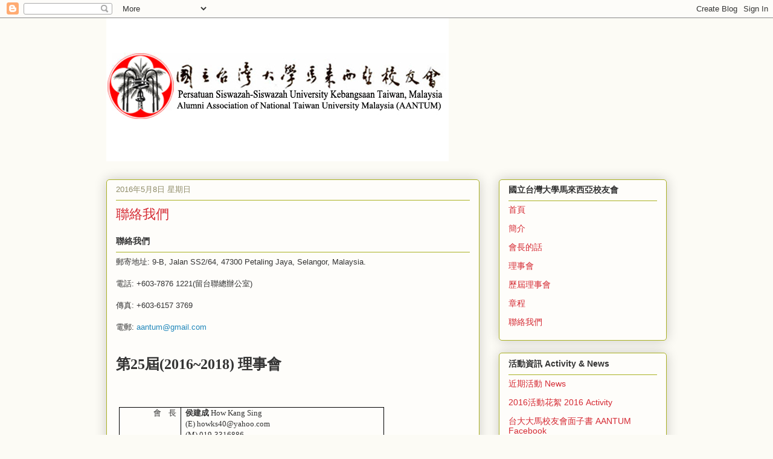

--- FILE ---
content_type: text/html; charset=UTF-8
request_url: http://aantum.blogspot.com/2016/05/blog-post.html
body_size: 15646
content:
<!DOCTYPE html>
<html class='v2' dir='ltr' lang='zh-TW'>
<head>
<link href='https://www.blogger.com/static/v1/widgets/335934321-css_bundle_v2.css' rel='stylesheet' type='text/css'/>
<meta content='width=1100' name='viewport'/>
<meta content='text/html; charset=UTF-8' http-equiv='Content-Type'/>
<meta content='blogger' name='generator'/>
<link href='http://aantum.blogspot.com/favicon.ico' rel='icon' type='image/x-icon'/>
<link href='http://aantum.blogspot.com/2016/05/blog-post.html' rel='canonical'/>
<link rel="alternate" type="application/atom+xml" title="國立台灣大學馬來西亞校友會 - Atom" href="http://aantum.blogspot.com/feeds/posts/default" />
<link rel="alternate" type="application/rss+xml" title="國立台灣大學馬來西亞校友會 - RSS" href="http://aantum.blogspot.com/feeds/posts/default?alt=rss" />
<link rel="service.post" type="application/atom+xml" title="國立台灣大學馬來西亞校友會 - Atom" href="https://www.blogger.com/feeds/4361985803755538872/posts/default" />

<link rel="alternate" type="application/atom+xml" title="國立台灣大學馬來西亞校友會 - Atom" href="http://aantum.blogspot.com/feeds/6405291970945988419/comments/default" />
<!--Can't find substitution for tag [blog.ieCssRetrofitLinks]-->
<meta content='http://aantum.blogspot.com/2016/05/blog-post.html' property='og:url'/>
<meta content='聯絡我們' property='og:title'/>
<meta content=' 聯絡我們   郵寄地址: 9-B, Jalan SS2/64, 47300 Petaling Jaya, Selangor, Malaysia.   電話: +603-7876 1221(留台聯總辦公室)   傳真: +603-6157 3769   電郵: aantum@gm...' property='og:description'/>
<title>國立台灣大學馬來西亞校友會: 聯絡我們</title>
<style id='page-skin-1' type='text/css'><!--
/*
-----------------------------------------------
Blogger Template Style
Name:     Awesome Inc.
Designer: Tina Chen
URL:      tinachen.org
----------------------------------------------- */
/* Content
----------------------------------------------- */
body {
font: normal normal 13px Arial, Tahoma, Helvetica, FreeSans, sans-serif;
color: #333333;
background: #fcfbf5 none repeat scroll top left;
}
html body .content-outer {
min-width: 0;
max-width: 100%;
width: 100%;
}
a:link {
text-decoration: none;
color: #d52a33;
}
a:visited {
text-decoration: none;
color: #7d181e;
}
a:hover {
text-decoration: underline;
color: #d52a33;
}
.body-fauxcolumn-outer .cap-top {
position: absolute;
z-index: 1;
height: 276px;
width: 100%;
background: transparent none repeat-x scroll top left;
_background-image: none;
}
/* Columns
----------------------------------------------- */
.content-inner {
padding: 0;
}
.header-inner .section {
margin: 0 16px;
}
.tabs-inner .section {
margin: 0 16px;
}
.main-inner {
padding-top: 30px;
}
.main-inner .column-center-inner,
.main-inner .column-left-inner,
.main-inner .column-right-inner {
padding: 0 5px;
}
*+html body .main-inner .column-center-inner {
margin-top: -30px;
}
#layout .main-inner .column-center-inner {
margin-top: 0;
}
/* Header
----------------------------------------------- */
.header-outer {
margin: 0 0 0 0;
background: transparent none repeat scroll 0 0;
}
.Header h1 {
font: normal normal 48px Georgia, Utopia, 'Palatino Linotype', Palatino, serif;
color: #333333;
text-shadow: 0 0 -1px #000000;
}
.Header h1 a {
color: #333333;
}
.Header .description {
font: normal normal 20px Georgia, Utopia, 'Palatino Linotype', Palatino, serif;
color: #908d6a;
}
.header-inner .Header .titlewrapper,
.header-inner .Header .descriptionwrapper {
padding-left: 0;
padding-right: 0;
margin-bottom: 0;
}
.header-inner .Header .titlewrapper {
padding-top: 22px;
}
/* Tabs
----------------------------------------------- */
.tabs-outer {
overflow: hidden;
position: relative;
background: #b3ca88 url(https://www.blogblog.com/1kt/awesomeinc/tabs_gradient_light.png) repeat scroll 0 0;
}
#layout .tabs-outer {
overflow: visible;
}
.tabs-cap-top, .tabs-cap-bottom {
position: absolute;
width: 100%;
border-top: 1px solid #908d6a;
}
.tabs-cap-bottom {
bottom: 0;
}
.tabs-inner .widget li a {
display: inline-block;
margin: 0;
padding: .6em 1.5em;
font: normal normal 13px Arial, Tahoma, Helvetica, FreeSans, sans-serif;
color: #333333;
border-top: 1px solid #908d6a;
border-bottom: 1px solid #908d6a;
border-left: 1px solid #908d6a;
height: 16px;
line-height: 16px;
}
.tabs-inner .widget li:last-child a {
border-right: 1px solid #908d6a;
}
.tabs-inner .widget li.selected a, .tabs-inner .widget li a:hover {
background: #63704b url(https://www.blogblog.com/1kt/awesomeinc/tabs_gradient_light.png) repeat-x scroll 0 -100px;
color: #ffffff;
}
/* Headings
----------------------------------------------- */
h2 {
font: normal bold 14px Arial, Tahoma, Helvetica, FreeSans, sans-serif;
color: #333333;
}
/* Widgets
----------------------------------------------- */
.main-inner .section {
margin: 0 27px;
padding: 0;
}
.main-inner .column-left-outer,
.main-inner .column-right-outer {
margin-top: 0;
}
#layout .main-inner .column-left-outer,
#layout .main-inner .column-right-outer {
margin-top: 0;
}
.main-inner .column-left-inner,
.main-inner .column-right-inner {
background: transparent none repeat 0 0;
-moz-box-shadow: 0 0 0 rgba(0, 0, 0, .2);
-webkit-box-shadow: 0 0 0 rgba(0, 0, 0, .2);
-goog-ms-box-shadow: 0 0 0 rgba(0, 0, 0, .2);
box-shadow: 0 0 0 rgba(0, 0, 0, .2);
-moz-border-radius: 5px;
-webkit-border-radius: 5px;
-goog-ms-border-radius: 5px;
border-radius: 5px;
}
#layout .main-inner .column-left-inner,
#layout .main-inner .column-right-inner {
margin-top: 0;
}
.sidebar .widget {
font: normal normal 14px Arial, Tahoma, Helvetica, FreeSans, sans-serif;
color: #333333;
}
.sidebar .widget a:link {
color: #d52a33;
}
.sidebar .widget a:visited {
color: #7d181e;
}
.sidebar .widget a:hover {
color: #d52a33;
}
.sidebar .widget h2 {
text-shadow: 0 0 -1px #000000;
}
.main-inner .widget {
background-color: #fefdfa;
border: 1px solid #aab123;
padding: 0 15px 15px;
margin: 20px -16px;
-moz-box-shadow: 0 0 20px rgba(0, 0, 0, .2);
-webkit-box-shadow: 0 0 20px rgba(0, 0, 0, .2);
-goog-ms-box-shadow: 0 0 20px rgba(0, 0, 0, .2);
box-shadow: 0 0 20px rgba(0, 0, 0, .2);
-moz-border-radius: 5px;
-webkit-border-radius: 5px;
-goog-ms-border-radius: 5px;
border-radius: 5px;
}
.main-inner .widget h2 {
margin: 0 -0;
padding: .6em 0 .5em;
border-bottom: 1px solid transparent;
}
.footer-inner .widget h2 {
padding: 0 0 .4em;
border-bottom: 1px solid transparent;
}
.main-inner .widget h2 + div, .footer-inner .widget h2 + div {
border-top: 1px solid #aab123;
padding-top: 8px;
}
.main-inner .widget .widget-content {
margin: 0 -0;
padding: 7px 0 0;
}
.main-inner .widget ul, .main-inner .widget #ArchiveList ul.flat {
margin: -8px -15px 0;
padding: 0;
list-style: none;
}
.main-inner .widget #ArchiveList {
margin: -8px 0 0;
}
.main-inner .widget ul li, .main-inner .widget #ArchiveList ul.flat li {
padding: .5em 15px;
text-indent: 0;
color: #666666;
border-top: 0 solid #aab123;
border-bottom: 1px solid transparent;
}
.main-inner .widget #ArchiveList ul li {
padding-top: .25em;
padding-bottom: .25em;
}
.main-inner .widget ul li:first-child, .main-inner .widget #ArchiveList ul.flat li:first-child {
border-top: none;
}
.main-inner .widget ul li:last-child, .main-inner .widget #ArchiveList ul.flat li:last-child {
border-bottom: none;
}
.post-body {
position: relative;
}
.main-inner .widget .post-body ul {
padding: 0 2.5em;
margin: .5em 0;
list-style: disc;
}
.main-inner .widget .post-body ul li {
padding: 0.25em 0;
margin-bottom: .25em;
color: #333333;
border: none;
}
.footer-inner .widget ul {
padding: 0;
list-style: none;
}
.widget .zippy {
color: #666666;
}
/* Posts
----------------------------------------------- */
body .main-inner .Blog {
padding: 0;
margin-bottom: 1em;
background-color: transparent;
border: none;
-moz-box-shadow: 0 0 0 rgba(0, 0, 0, 0);
-webkit-box-shadow: 0 0 0 rgba(0, 0, 0, 0);
-goog-ms-box-shadow: 0 0 0 rgba(0, 0, 0, 0);
box-shadow: 0 0 0 rgba(0, 0, 0, 0);
}
.main-inner .section:last-child .Blog:last-child {
padding: 0;
margin-bottom: 1em;
}
.main-inner .widget h2.date-header {
margin: 0 -15px 1px;
padding: 0 0 0 0;
font: normal normal 13px Arial, Tahoma, Helvetica, FreeSans, sans-serif;
color: #908d6a;
background: transparent none no-repeat scroll top left;
border-top: 0 solid #aab123;
border-bottom: 1px solid transparent;
-moz-border-radius-topleft: 0;
-moz-border-radius-topright: 0;
-webkit-border-top-left-radius: 0;
-webkit-border-top-right-radius: 0;
border-top-left-radius: 0;
border-top-right-radius: 0;
position: static;
bottom: 100%;
right: 15px;
text-shadow: 0 0 -1px #000000;
}
.main-inner .widget h2.date-header span {
font: normal normal 13px Arial, Tahoma, Helvetica, FreeSans, sans-serif;
display: block;
padding: .5em 15px;
border-left: 0 solid #aab123;
border-right: 0 solid #aab123;
}
.date-outer {
position: relative;
margin: 30px 0 20px;
padding: 0 15px;
background-color: #fefdfa;
border: 1px solid #aab123;
-moz-box-shadow: 0 0 20px rgba(0, 0, 0, .2);
-webkit-box-shadow: 0 0 20px rgba(0, 0, 0, .2);
-goog-ms-box-shadow: 0 0 20px rgba(0, 0, 0, .2);
box-shadow: 0 0 20px rgba(0, 0, 0, .2);
-moz-border-radius: 5px;
-webkit-border-radius: 5px;
-goog-ms-border-radius: 5px;
border-radius: 5px;
}
.date-outer:first-child {
margin-top: 0;
}
.date-outer:last-child {
margin-bottom: 20px;
-moz-border-radius-bottomleft: 5px;
-moz-border-radius-bottomright: 5px;
-webkit-border-bottom-left-radius: 5px;
-webkit-border-bottom-right-radius: 5px;
-goog-ms-border-bottom-left-radius: 5px;
-goog-ms-border-bottom-right-radius: 5px;
border-bottom-left-radius: 5px;
border-bottom-right-radius: 5px;
}
.date-posts {
margin: 0 -0;
padding: 0 0;
clear: both;
}
.post-outer, .inline-ad {
border-top: 1px solid #aab123;
margin: 0 -0;
padding: 15px 0;
}
.post-outer {
padding-bottom: 10px;
}
.post-outer:first-child {
padding-top: 0;
border-top: none;
}
.post-outer:last-child, .inline-ad:last-child {
border-bottom: none;
}
.post-body {
position: relative;
}
.post-body img {
padding: 8px;
background: #ffffff;
border: 1px solid #cccccc;
-moz-box-shadow: 0 0 20px rgba(0, 0, 0, .2);
-webkit-box-shadow: 0 0 20px rgba(0, 0, 0, .2);
box-shadow: 0 0 20px rgba(0, 0, 0, .2);
-moz-border-radius: 5px;
-webkit-border-radius: 5px;
border-radius: 5px;
}
h3.post-title, h4 {
font: normal normal 22px Georgia, Utopia, 'Palatino Linotype', Palatino, serif;
color: #d52a33;
}
h3.post-title a {
font: normal normal 22px Georgia, Utopia, 'Palatino Linotype', Palatino, serif;
color: #d52a33;
}
h3.post-title a:hover {
color: #d52a33;
text-decoration: underline;
}
.post-header {
margin: 0 0 1em;
}
.post-body {
line-height: 1.4;
}
.post-outer h2 {
color: #333333;
}
.post-footer {
margin: 1.5em 0 0;
}
#blog-pager {
padding: 15px;
font-size: 120%;
background-color: #fefdfa;
border: 1px solid #aab123;
-moz-box-shadow: 0 0 20px rgba(0, 0, 0, .2);
-webkit-box-shadow: 0 0 20px rgba(0, 0, 0, .2);
-goog-ms-box-shadow: 0 0 20px rgba(0, 0, 0, .2);
box-shadow: 0 0 20px rgba(0, 0, 0, .2);
-moz-border-radius: 5px;
-webkit-border-radius: 5px;
-goog-ms-border-radius: 5px;
border-radius: 5px;
-moz-border-radius-topleft: 5px;
-moz-border-radius-topright: 5px;
-webkit-border-top-left-radius: 5px;
-webkit-border-top-right-radius: 5px;
-goog-ms-border-top-left-radius: 5px;
-goog-ms-border-top-right-radius: 5px;
border-top-left-radius: 5px;
border-top-right-radius-topright: 5px;
margin-top: 1em;
}
.blog-feeds, .post-feeds {
margin: 1em 0;
text-align: center;
color: #333333;
}
.blog-feeds a, .post-feeds a {
color: #d52a33;
}
.blog-feeds a:visited, .post-feeds a:visited {
color: #7d181e;
}
.blog-feeds a:hover, .post-feeds a:hover {
color: #d52a33;
}
.post-outer .comments {
margin-top: 2em;
}
/* Comments
----------------------------------------------- */
.comments .comments-content .icon.blog-author {
background-repeat: no-repeat;
background-image: url([data-uri]);
}
.comments .comments-content .loadmore a {
border-top: 1px solid #908d6a;
border-bottom: 1px solid #908d6a;
}
.comments .continue {
border-top: 2px solid #908d6a;
}
/* Footer
----------------------------------------------- */
.footer-outer {
margin: -20px 0 -1px;
padding: 20px 0 0;
color: #333333;
overflow: hidden;
}
.footer-fauxborder-left {
border-top: 1px solid #aab123;
background: #fefdfa none repeat scroll 0 0;
-moz-box-shadow: 0 0 20px rgba(0, 0, 0, .2);
-webkit-box-shadow: 0 0 20px rgba(0, 0, 0, .2);
-goog-ms-box-shadow: 0 0 20px rgba(0, 0, 0, .2);
box-shadow: 0 0 20px rgba(0, 0, 0, .2);
margin: 0 -20px;
}
/* Mobile
----------------------------------------------- */
body.mobile {
background-size: auto;
}
.mobile .body-fauxcolumn-outer {
background: transparent none repeat scroll top left;
}
*+html body.mobile .main-inner .column-center-inner {
margin-top: 0;
}
.mobile .main-inner .widget {
padding: 0 0 15px;
}
.mobile .main-inner .widget h2 + div,
.mobile .footer-inner .widget h2 + div {
border-top: none;
padding-top: 0;
}
.mobile .footer-inner .widget h2 {
padding: 0.5em 0;
border-bottom: none;
}
.mobile .main-inner .widget .widget-content {
margin: 0;
padding: 7px 0 0;
}
.mobile .main-inner .widget ul,
.mobile .main-inner .widget #ArchiveList ul.flat {
margin: 0 -15px 0;
}
.mobile .main-inner .widget h2.date-header {
right: 0;
}
.mobile .date-header span {
padding: 0.4em 0;
}
.mobile .date-outer:first-child {
margin-bottom: 0;
border: 1px solid #aab123;
-moz-border-radius-topleft: 5px;
-moz-border-radius-topright: 5px;
-webkit-border-top-left-radius: 5px;
-webkit-border-top-right-radius: 5px;
-goog-ms-border-top-left-radius: 5px;
-goog-ms-border-top-right-radius: 5px;
border-top-left-radius: 5px;
border-top-right-radius: 5px;
}
.mobile .date-outer {
border-color: #aab123;
border-width: 0 1px 1px;
}
.mobile .date-outer:last-child {
margin-bottom: 0;
}
.mobile .main-inner {
padding: 0;
}
.mobile .header-inner .section {
margin: 0;
}
.mobile .post-outer, .mobile .inline-ad {
padding: 5px 0;
}
.mobile .tabs-inner .section {
margin: 0 10px;
}
.mobile .main-inner .widget h2 {
margin: 0;
padding: 0;
}
.mobile .main-inner .widget h2.date-header span {
padding: 0;
}
.mobile .main-inner .widget .widget-content {
margin: 0;
padding: 7px 0 0;
}
.mobile #blog-pager {
border: 1px solid transparent;
background: #fefdfa none repeat scroll 0 0;
}
.mobile .main-inner .column-left-inner,
.mobile .main-inner .column-right-inner {
background: transparent none repeat 0 0;
-moz-box-shadow: none;
-webkit-box-shadow: none;
-goog-ms-box-shadow: none;
box-shadow: none;
}
.mobile .date-posts {
margin: 0;
padding: 0;
}
.mobile .footer-fauxborder-left {
margin: 0;
border-top: inherit;
}
.mobile .main-inner .section:last-child .Blog:last-child {
margin-bottom: 0;
}
.mobile-index-contents {
color: #333333;
}
.mobile .mobile-link-button {
background: #d52a33 url(https://www.blogblog.com/1kt/awesomeinc/tabs_gradient_light.png) repeat scroll 0 0;
}
.mobile-link-button a:link, .mobile-link-button a:visited {
color: #ffffff;
}
.mobile .tabs-inner .PageList .widget-content {
background: transparent;
border-top: 1px solid;
border-color: #908d6a;
color: #333333;
}
.mobile .tabs-inner .PageList .widget-content .pagelist-arrow {
border-left: 1px solid #908d6a;
}

--></style>
<style id='template-skin-1' type='text/css'><!--
body {
min-width: 960px;
}
.content-outer, .content-fauxcolumn-outer, .region-inner {
min-width: 960px;
max-width: 960px;
_width: 960px;
}
.main-inner .columns {
padding-left: 0;
padding-right: 310px;
}
.main-inner .fauxcolumn-center-outer {
left: 0;
right: 310px;
/* IE6 does not respect left and right together */
_width: expression(this.parentNode.offsetWidth -
parseInt("0") -
parseInt("310px") + 'px');
}
.main-inner .fauxcolumn-left-outer {
width: 0;
}
.main-inner .fauxcolumn-right-outer {
width: 310px;
}
.main-inner .column-left-outer {
width: 0;
right: 100%;
margin-left: -0;
}
.main-inner .column-right-outer {
width: 310px;
margin-right: -310px;
}
#layout {
min-width: 0;
}
#layout .content-outer {
min-width: 0;
width: 800px;
}
#layout .region-inner {
min-width: 0;
width: auto;
}
body#layout div.add_widget {
padding: 8px;
}
body#layout div.add_widget a {
margin-left: 32px;
}
--></style>
<link href='https://www.blogger.com/dyn-css/authorization.css?targetBlogID=4361985803755538872&amp;zx=615d4998-0f8f-45be-97ae-986d06b2c3a3' media='none' onload='if(media!=&#39;all&#39;)media=&#39;all&#39;' rel='stylesheet'/><noscript><link href='https://www.blogger.com/dyn-css/authorization.css?targetBlogID=4361985803755538872&amp;zx=615d4998-0f8f-45be-97ae-986d06b2c3a3' rel='stylesheet'/></noscript>
<meta name='google-adsense-platform-account' content='ca-host-pub-1556223355139109'/>
<meta name='google-adsense-platform-domain' content='blogspot.com'/>

</head>
<body class='loading variant-renewable'>
<div class='navbar section' id='navbar' name='導覽列'><div class='widget Navbar' data-version='1' id='Navbar1'><script type="text/javascript">
    function setAttributeOnload(object, attribute, val) {
      if(window.addEventListener) {
        window.addEventListener('load',
          function(){ object[attribute] = val; }, false);
      } else {
        window.attachEvent('onload', function(){ object[attribute] = val; });
      }
    }
  </script>
<div id="navbar-iframe-container"></div>
<script type="text/javascript" src="https://apis.google.com/js/platform.js"></script>
<script type="text/javascript">
      gapi.load("gapi.iframes:gapi.iframes.style.bubble", function() {
        if (gapi.iframes && gapi.iframes.getContext) {
          gapi.iframes.getContext().openChild({
              url: 'https://www.blogger.com/navbar/4361985803755538872?po\x3d6405291970945988419\x26origin\x3dhttp://aantum.blogspot.com',
              where: document.getElementById("navbar-iframe-container"),
              id: "navbar-iframe"
          });
        }
      });
    </script><script type="text/javascript">
(function() {
var script = document.createElement('script');
script.type = 'text/javascript';
script.src = '//pagead2.googlesyndication.com/pagead/js/google_top_exp.js';
var head = document.getElementsByTagName('head')[0];
if (head) {
head.appendChild(script);
}})();
</script>
</div></div>
<div class='body-fauxcolumns'>
<div class='fauxcolumn-outer body-fauxcolumn-outer'>
<div class='cap-top'>
<div class='cap-left'></div>
<div class='cap-right'></div>
</div>
<div class='fauxborder-left'>
<div class='fauxborder-right'></div>
<div class='fauxcolumn-inner'>
</div>
</div>
<div class='cap-bottom'>
<div class='cap-left'></div>
<div class='cap-right'></div>
</div>
</div>
</div>
<div class='content'>
<div class='content-fauxcolumns'>
<div class='fauxcolumn-outer content-fauxcolumn-outer'>
<div class='cap-top'>
<div class='cap-left'></div>
<div class='cap-right'></div>
</div>
<div class='fauxborder-left'>
<div class='fauxborder-right'></div>
<div class='fauxcolumn-inner'>
</div>
</div>
<div class='cap-bottom'>
<div class='cap-left'></div>
<div class='cap-right'></div>
</div>
</div>
</div>
<div class='content-outer'>
<div class='content-cap-top cap-top'>
<div class='cap-left'></div>
<div class='cap-right'></div>
</div>
<div class='fauxborder-left content-fauxborder-left'>
<div class='fauxborder-right content-fauxborder-right'></div>
<div class='content-inner'>
<header>
<div class='header-outer'>
<div class='header-cap-top cap-top'>
<div class='cap-left'></div>
<div class='cap-right'></div>
</div>
<div class='fauxborder-left header-fauxborder-left'>
<div class='fauxborder-right header-fauxborder-right'></div>
<div class='region-inner header-inner'>
<div class='header section' id='header' name='標頭'><div class='widget Header' data-version='1' id='Header1'>
<div id='header-inner'>
<a href='http://aantum.blogspot.com/' style='display: block'>
<img alt='國立台灣大學馬來西亞校友會' height='237px; ' id='Header1_headerimg' src='https://blogger.googleusercontent.com/img/b/R29vZ2xl/AVvXsEiy364MuLi4hAPnC-kET7mKil8grRhHlAiGvobUost7tf4NzcX5Rt5FTnrLVZnSOz9_k3ZZ9viGxd3zVfTkIJqQaMn8eQsvJafzbutaVLUrra9CCODw4SzR_YwJZJe-1A0WB9cAbo1v3Diw/s1600/11207335_844990048926138_2169586792441234436_n.jpg' style='display: block' width='567px; '/>
</a>
</div>
</div></div>
</div>
</div>
<div class='header-cap-bottom cap-bottom'>
<div class='cap-left'></div>
<div class='cap-right'></div>
</div>
</div>
</header>
<div class='tabs-outer'>
<div class='tabs-cap-top cap-top'>
<div class='cap-left'></div>
<div class='cap-right'></div>
</div>
<div class='fauxborder-left tabs-fauxborder-left'>
<div class='fauxborder-right tabs-fauxborder-right'></div>
<div class='region-inner tabs-inner'>
<div class='tabs no-items section' id='crosscol' name='跨欄區'></div>
<div class='tabs no-items section' id='crosscol-overflow' name='Cross-Column 2'></div>
</div>
</div>
<div class='tabs-cap-bottom cap-bottom'>
<div class='cap-left'></div>
<div class='cap-right'></div>
</div>
</div>
<div class='main-outer'>
<div class='main-cap-top cap-top'>
<div class='cap-left'></div>
<div class='cap-right'></div>
</div>
<div class='fauxborder-left main-fauxborder-left'>
<div class='fauxborder-right main-fauxborder-right'></div>
<div class='region-inner main-inner'>
<div class='columns fauxcolumns'>
<div class='fauxcolumn-outer fauxcolumn-center-outer'>
<div class='cap-top'>
<div class='cap-left'></div>
<div class='cap-right'></div>
</div>
<div class='fauxborder-left'>
<div class='fauxborder-right'></div>
<div class='fauxcolumn-inner'>
</div>
</div>
<div class='cap-bottom'>
<div class='cap-left'></div>
<div class='cap-right'></div>
</div>
</div>
<div class='fauxcolumn-outer fauxcolumn-left-outer'>
<div class='cap-top'>
<div class='cap-left'></div>
<div class='cap-right'></div>
</div>
<div class='fauxborder-left'>
<div class='fauxborder-right'></div>
<div class='fauxcolumn-inner'>
</div>
</div>
<div class='cap-bottom'>
<div class='cap-left'></div>
<div class='cap-right'></div>
</div>
</div>
<div class='fauxcolumn-outer fauxcolumn-right-outer'>
<div class='cap-top'>
<div class='cap-left'></div>
<div class='cap-right'></div>
</div>
<div class='fauxborder-left'>
<div class='fauxborder-right'></div>
<div class='fauxcolumn-inner'>
</div>
</div>
<div class='cap-bottom'>
<div class='cap-left'></div>
<div class='cap-right'></div>
</div>
</div>
<!-- corrects IE6 width calculation -->
<div class='columns-inner'>
<div class='column-center-outer'>
<div class='column-center-inner'>
<div class='main section' id='main' name='主版面'><div class='widget Blog' data-version='1' id='Blog1'>
<div class='blog-posts hfeed'>

          <div class="date-outer">
        
<h2 class='date-header'><span>2016年5月8日 星期日</span></h2>

          <div class="date-posts">
        
<div class='post-outer'>
<div class='post hentry uncustomized-post-template' itemprop='blogPost' itemscope='itemscope' itemtype='http://schema.org/BlogPosting'>
<meta content='4361985803755538872' itemprop='blogId'/>
<meta content='6405291970945988419' itemprop='postId'/>
<a name='6405291970945988419'></a>
<h3 class='post-title entry-title' itemprop='name'>
聯絡我們
</h3>
<div class='post-header'>
<div class='post-header-line-1'></div>
</div>
<div class='post-body entry-content' id='post-body-6405291970945988419' itemprop='description articleBody'>
<h2 class="title">
<strong>聯絡我們</strong></h2>
<div class="widget-content">
郵寄地址: 9-B, Jalan SS2/64, 47300 Petaling Jaya, Selangor, Malaysia. <br />
<br />
電話: +603-7876 1221(留台聯總辦公室) <br />
<br />
傳真:&nbsp;+603-6157 3769<span class="skype_c2c_container skype_c2c notranslate" data-isfreecall="false" data-ismobile="false" data-isrtl="false" data-numbertocall="+60361573769" data-numbertype="paid" dir="ltr" id="skype_c2c_container" tabindex="-1"><span class="skype_c2c_highlighting_inactive_common" dir="ltr" skypeaction="skype_dropdown"><span class="skype_c2c_textarea_span" id="non_free_num_ui"></span></span></span><br />
<br />
電郵: <a href="mailto:aantum@gmail.com"><span style="color: #2288bb;">aantum@gmail.com</span></a> <br />
<br />
<span style="font-family: 新細明體;">

</span><br />
<div class="MsoNormal" style="margin: 0cm 0cm 0pt; text-align: left;">
<b style="mso-bidi-font-weight: normal;"><span style="font-family: 標楷體; font-size: 18pt; mso-ascii-font-family: &quot;Times New Roman&quot;; mso-bidi-font-size: 11.0pt; mso-hansi-font-family: &quot;Times New Roman&quot;;">第</span></b><b style="mso-bidi-font-weight: normal;"><span lang="EN-US" style="font-family: &quot;times new roman&quot; , &quot;serif&quot;; font-size: 18pt;">25</span></b><b style="mso-bidi-font-weight: normal;"><span style="font-family: 標楷體; font-size: 18pt; mso-ascii-font-family: &quot;Times New Roman&quot;; mso-bidi-font-size: 11.0pt; mso-hansi-font-family: &quot;Times New Roman&quot;;">屆</span></b><b style="mso-bidi-font-weight: normal;"><span lang="EN-US" style="font-family: &quot;times new roman&quot; , &quot;serif&quot;; font-size: 18pt;">(2016~2018) </span></b><b style="mso-bidi-font-weight: normal;"><span style="font-family: 標楷體; font-size: 18pt; mso-ascii-font-family: &quot;Times New Roman&quot;; mso-bidi-font-size: 11.0pt; mso-hansi-font-family: &quot;Times New Roman&quot;;">理事會</span></b></div>
<div class="MsoNormal" style="margin: 0cm 0cm 0pt; text-align: left;">
&nbsp;</div>
<span style="font-family: 新細明體;"></span><br />
<div class="MsoNormal" style="margin: 0cm 0cm 0pt; text-align: left;">
</div>
<span style="font-family: 新細明體;">
</span><br />
<div align="center">
<table border="1" cellpadding="0" cellspacing="0" class="MsoTableGrid" style="border-collapse: collapse; border: currentColor; margin: auto auto auto 3.7pt; mso-border-alt: solid windowtext .5pt; mso-padding-alt: 0cm 5.4pt 0cm 5.4pt; mso-table-layout-alt: fixed; mso-yfti-tbllook: 1184;">
 <tbody>
<tr style="mso-yfti-firstrow: yes; mso-yfti-irow: 0;">
  <td style="background-color: transparent; border: 1pt solid windowtext; mso-border-alt: solid windowtext .5pt; padding: 0cm 5.4pt; width: 65.2pt;" valign="top" width="87"><div align="right" class="MsoNormal" style="margin: 0cm 0cm 0pt; text-align: right;">
<span style="font-family: 標楷體; mso-ascii-font-family: &quot;Times New Roman&quot;; mso-hansi-font-family: &quot;Times New Roman&quot;;">會</span><span lang="EN-US" style="font-family: &quot;times new roman&quot; , &quot;serif&quot;; mso-bidi-font-family: &quot;Times New Roman&quot;; mso-bidi-theme-font: minor-bidi; mso-fareast-font-family: 標楷體;"><span style="mso-spacerun: yes;">&nbsp;&nbsp;&nbsp; </span></span><span style="font-family: 標楷體; mso-ascii-font-family: &quot;Times New Roman&quot;; mso-hansi-font-family: &quot;Times New Roman&quot;;">長</span><span lang="EN-US" style="font-family: &quot;times new roman&quot; , &quot;serif&quot;; mso-bidi-font-family: &quot;Times New Roman&quot;; mso-bidi-theme-font: minor-bidi; mso-fareast-font-family: 標楷體;"><o:p></o:p></span></div>
</td>
  <td style="background-color: transparent; border-color: windowtext windowtext windowtext rgb(0, 0, 0); border-style: solid solid solid none; border-width: 1pt 1pt 1pt 0px; mso-border-alt: solid windowtext .5pt; mso-border-left-alt: solid windowtext .5pt; padding: 0cm 5.4pt; width: 239.45pt;" valign="top" width="319"><div class="MsoNormal" style="margin: 0cm 0cm 0pt;">
<span style="font-family: 標楷體; mso-ascii-font-family: &quot;Times New Roman&quot;; mso-hansi-font-family: &quot;Times New Roman&quot;;"><strong>侯建成</strong></span><span style="font-family: &quot;times new roman&quot; , &quot;serif&quot;; mso-bidi-font-family: &quot;Times New Roman&quot;; mso-bidi-theme-font: minor-bidi; mso-fareast-font-family: 標楷體;"> <span lang="EN-US">How Kang
  Sing<o:p></o:p></span></span></div>
<div class="MsoNormal" style="margin: 0cm 0cm 0pt;">
<span lang="EN-US" style="font-family: &quot;times new roman&quot; , &quot;serif&quot;; mso-bidi-font-family: &quot;Times New Roman&quot;; mso-bidi-theme-font: minor-bidi; mso-fareast-font-family: 標楷體;">(E) howks40@yahoo.com<o:p></o:p></span></div>
<div class="MsoNormal" style="margin: 0cm 0cm 0pt;">
<span lang="EN-US" style="font-family: &quot;times new roman&quot; , &quot;serif&quot;; mso-bidi-font-family: &quot;Times New Roman&quot;; mso-bidi-theme-font: minor-bidi; mso-fareast-font-family: 標楷體;">(M) 019-3316886<o:p></o:p></span></div>
</td>
 </tr>
<tr style="mso-yfti-irow: 1;">
  <td style="background-color: transparent; border-color: rgb(0, 0, 0) windowtext windowtext; border-style: none solid solid; border-width: 0px 1pt 1pt; mso-border-alt: solid windowtext .5pt; mso-border-top-alt: solid windowtext .5pt; padding: 0cm 5.4pt; width: 65.2pt;" valign="top" width="87"><div align="right" class="MsoNormal" style="margin: 0cm 0cm 0pt; text-align: right;">
<span style="font-family: 標楷體; mso-ascii-font-family: &quot;Times New Roman&quot;; mso-hansi-font-family: &quot;Times New Roman&quot;;">署理會長</span><span lang="EN-US" style="font-family: &quot;times new roman&quot; , &quot;serif&quot;; mso-bidi-font-family: &quot;Times New Roman&quot;; mso-bidi-theme-font: minor-bidi; mso-fareast-font-family: 標楷體;"><o:p></o:p></span></div>
</td>
  <td style="background-color: transparent; border-color: rgb(0, 0, 0); border-style: none solid solid none; border-width: 0px 1pt 1pt 0px; padding: 0cm 5.4pt; width: 239.45pt;" valign="top" width="319"><div class="MsoNormal" style="margin: 0cm 0cm 0pt;">
<span style="font-family: 標楷體; mso-ascii-font-family: &quot;Times New Roman&quot;; mso-hansi-font-family: &quot;Times New Roman&quot;;">李慶德</span><span style="font-family: &quot;times new roman&quot; , &quot;serif&quot;; mso-bidi-font-family: &quot;Times New Roman&quot;; mso-bidi-theme-font: minor-bidi; mso-fareast-font-family: 標楷體;"> <span lang="EN-US">Lee Heng
  Tack<o:p></o:p></span></span></div>
<div class="MsoNormal" style="margin: 0cm 0cm 0pt; tab-stops: 2.25pt;">
<span lang="EN-US" style="font-family: &quot;times new roman&quot; , &quot;serif&quot;; mso-bidi-font-family: &quot;Times New Roman&quot;; mso-bidi-theme-font: minor-bidi; mso-fareast-font-family: 標楷體;">(E)</span><span lang="EN-US"><span style="font-family: &quot;calibri&quot;;"> </span></span><span lang="EN-US" style="font-family: &quot;times new roman&quot; , &quot;serif&quot;; mso-bidi-font-family: &quot;Times New Roman&quot;; mso-bidi-theme-font: minor-bidi; mso-fareast-font-family: 標楷體;">htlee2009@gmail.com<span style="mso-tab-count: 1;">&nbsp;&nbsp;&nbsp;&nbsp;&nbsp; </span><o:p></o:p></span></div>
<div class="MsoNormal" style="margin: 0cm 0cm 0pt; tab-stops: 2.25pt;">
<span lang="EN-US" style="font-family: &quot;times new roman&quot; , &quot;serif&quot;; mso-bidi-font-family: &quot;Times New Roman&quot;; mso-bidi-theme-font: minor-bidi; mso-fareast-font-family: 標楷體;">(M) 012-3310351<o:p></o:p></span></div>
</td>
 </tr>
<tr style="mso-yfti-irow: 2;">
  <td style="background-color: transparent; border-color: rgb(0, 0, 0) windowtext windowtext; border-style: none solid solid; border-width: 0px 1pt 1pt; mso-border-alt: solid windowtext .5pt; mso-border-top-alt: solid windowtext .5pt; padding: 0cm 5.4pt; width: 65.2pt;" valign="top" width="87"><div align="right" class="MsoNormal" style="margin: 0cm 0cm 0pt; text-align: right;">
<span style="font-family: 標楷體; mso-ascii-font-family: &quot;Times New Roman&quot;; mso-hansi-font-family: &quot;Times New Roman&quot;;">副</span><span style="font-family: &quot;times new roman&quot; , &quot;serif&quot;; mso-bidi-font-family: &quot;Times New Roman&quot;; mso-bidi-theme-font: minor-bidi; mso-fareast-font-family: 標楷體;"> </span><span style="font-family: 標楷體; mso-ascii-font-family: &quot;Times New Roman&quot;; mso-hansi-font-family: &quot;Times New Roman&quot;;">會</span><span style="font-family: &quot;times new roman&quot; , &quot;serif&quot;; mso-bidi-font-family: &quot;Times New Roman&quot;; mso-bidi-theme-font: minor-bidi; mso-fareast-font-family: 標楷體;"> </span><span style="font-family: 標楷體; mso-ascii-font-family: &quot;Times New Roman&quot;; mso-hansi-font-family: &quot;Times New Roman&quot;;">長</span><span lang="EN-US" style="font-family: &quot;times new roman&quot; , &quot;serif&quot;; mso-bidi-font-family: &quot;Times New Roman&quot;; mso-bidi-theme-font: minor-bidi; mso-fareast-font-family: 標楷體;"><o:p></o:p></span></div>
</td>
  <td style="background-color: transparent; border-color: rgb(0, 0, 0); border-style: none solid solid none; border-width: 0px 1pt 1pt 0px; padding: 0cm 5.4pt; width: 239.45pt;" valign="top" width="319"><div class="MsoNormal" style="margin: 0cm 0cm 0pt;">
<span style="font-family: 標楷體; mso-ascii-font-family: &quot;Times New Roman&quot;; mso-hansi-font-family: &quot;Times New Roman&quot;;">劉翔民</span><span style="font-family: &quot;times new roman&quot; , &quot;serif&quot;; mso-bidi-font-family: &quot;Times New Roman&quot;; mso-bidi-theme-font: minor-bidi; mso-fareast-font-family: 標楷體;"> <span lang="EN-US">Low Sion
  Meng<o:p></o:p></span></span></div>
<div class="MsoNormal" style="margin: 0cm 0cm 0pt;">
<span lang="EN-US" style="font-family: &quot;times new roman&quot; , &quot;serif&quot;; mso-bidi-font-family: &quot;Times New Roman&quot;; mso-bidi-theme-font: minor-bidi; mso-fareast-font-family: 標楷體;">(E) smlow2010@hotmail.com<o:p></o:p></span></div>
<div class="MsoNormal" style="margin: 0cm 0cm 0pt;">
<span lang="EN-US" style="font-family: &quot;times new roman&quot; , &quot;serif&quot;; mso-bidi-font-family: &quot;Times New Roman&quot;; mso-bidi-theme-font: minor-bidi; mso-fareast-font-family: 標楷體;">(M) 012-2220205<o:p></o:p></span></div>
</td>
 </tr>
<tr style="mso-yfti-irow: 3;">
  <td style="background-color: transparent; border-color: rgb(0, 0, 0) windowtext windowtext; border-style: none solid solid; border-width: 0px 1pt 1pt; mso-border-alt: solid windowtext .5pt; mso-border-top-alt: solid windowtext .5pt; padding: 0cm 5.4pt; width: 65.2pt;" valign="top" width="87"><div align="right" class="MsoNormal" style="margin: 0cm 0cm 0pt; text-align: right;">
<span style="font-family: 標楷體; mso-ascii-font-family: &quot;Times New Roman&quot;; mso-hansi-font-family: &quot;Times New Roman&quot;;">財</span><span lang="EN-US" style="font-family: &quot;times new roman&quot; , &quot;serif&quot;; mso-bidi-font-family: &quot;Times New Roman&quot;; mso-bidi-theme-font: minor-bidi; mso-fareast-font-family: 標楷體;"><span style="mso-spacerun: yes;">&nbsp;&nbsp;&nbsp; </span></span><span style="font-family: 標楷體; mso-ascii-font-family: &quot;Times New Roman&quot;; mso-hansi-font-family: &quot;Times New Roman&quot;;">政</span><span lang="EN-US" style="font-family: &quot;times new roman&quot; , &quot;serif&quot;; mso-bidi-font-family: &quot;Times New Roman&quot;; mso-bidi-theme-font: minor-bidi; mso-fareast-font-family: 標楷體;"><o:p></o:p></span></div>
</td>
  <td style="background-color: transparent; border-color: rgb(0, 0, 0); border-style: none solid solid none; border-width: 0px 1pt 1pt 0px; padding: 0cm 5.4pt; width: 239.45pt;" valign="top" width="319"><div class="MsoNormal" style="margin: 0cm 0cm 0pt;">
<span lang="EN-US" style="font-family: &quot;times new roman&quot; , &quot;serif&quot;; mso-bidi-font-family: &quot;Times New Roman&quot;; mso-bidi-theme-font: minor-bidi; mso-fareast-font-family: 標楷體;">(</span><span style="font-family: 標楷體; mso-ascii-font-family: &quot;Times New Roman&quot;; mso-hansi-font-family: &quot;Times New Roman&quot;;">正</span><span lang="EN-US" style="font-family: &quot;times new roman&quot; , &quot;serif&quot;; mso-bidi-font-family: &quot;Times New Roman&quot;; mso-bidi-theme-font: minor-bidi; mso-fareast-font-family: 標楷體;">) </span><span style="font-family: 標楷體; mso-ascii-font-family: &quot;Times New Roman&quot;; mso-hansi-font-family: &quot;Times New Roman&quot;;">宋繼文</span><span style="font-family: &quot;times new roman&quot; , &quot;serif&quot;; mso-bidi-font-family: &quot;Times New Roman&quot;; mso-bidi-theme-font: minor-bidi; mso-fareast-font-family: 標楷體;"> <span lang="EN-US">Soong Kee Woon<o:p></o:p></span></span></div>
<div class="MsoNormal" style="margin: 0cm 0cm 0pt;">
<span lang="EN-US" style="font-family: &quot;times new roman&quot; , &quot;serif&quot;; mso-bidi-font-family: &quot;Times New Roman&quot;; mso-bidi-theme-font: minor-bidi; mso-fareast-font-family: 標楷體;">(E)soongkw@gmail.com<o:p></o:p></span></div>
<div class="MsoNormal" style="margin: 0cm 0cm 0pt;">
<span lang="EN-US" style="font-family: &quot;times new roman&quot; , &quot;serif&quot;; mso-bidi-font-family: &quot;Times New Roman&quot;; mso-bidi-theme-font: minor-bidi; mso-fareast-font-family: 標楷體;">(M)016-2737551<o:p></o:p></span></div>
<div class="MsoNormal" style="margin: 0cm 0cm 0pt;">
<span lang="EN-US" style="font-family: &quot;times new roman&quot; , &quot;serif&quot;; mso-bidi-font-family: &quot;Times New Roman&quot;; mso-bidi-theme-font: minor-bidi; mso-fareast-font-family: 標楷體;"><o:p>&nbsp;</o:p></span></div>
<div class="MsoNormal" style="margin: 0cm 0cm 0pt;">
<span lang="EN-US" style="font-family: &quot;times new roman&quot; , &quot;serif&quot;; mso-bidi-font-family: &quot;Times New Roman&quot;; mso-bidi-theme-font: minor-bidi; mso-fareast-font-family: 標楷體;">(</span><span style="font-family: 標楷體; mso-ascii-font-family: &quot;Times New Roman&quot;; mso-hansi-font-family: &quot;Times New Roman&quot;;">副</span><span lang="EN-US" style="font-family: &quot;times new roman&quot; , &quot;serif&quot;; mso-bidi-font-family: &quot;Times New Roman&quot;; mso-bidi-theme-font: minor-bidi; mso-fareast-font-family: 標楷體;">) </span><span style="font-family: 標楷體; mso-ascii-font-family: &quot;Times New Roman&quot;; mso-hansi-font-family: &quot;Times New Roman&quot;;">陳坤發</span><span lang="EN-US" style="font-family: &quot;times new roman&quot; , &quot;serif&quot;; mso-bidi-font-family: &quot;Times New Roman&quot;; mso-bidi-theme-font: minor-bidi; mso-fareast-font-family: 標楷體;">Tan Koon Huat<o:p></o:p></span></div>
<div class="MsoNormal" style="margin: 0cm 0cm 0pt;">
<span lang="EN-US" style="font-family: &quot;times new roman&quot; , &quot;serif&quot;; mso-bidi-font-family: &quot;Times New Roman&quot;; mso-bidi-theme-font: minor-bidi; mso-fareast-font-family: 標楷體;">(E) yslagrotech@gmail.com<o:p></o:p></span></div>
<div class="MsoNormal" style="margin: 0cm 0cm 0pt;">
<span lang="EN-US" style="font-family: &quot;times new roman&quot; , &quot;serif&quot;; mso-bidi-font-family: &quot;Times New Roman&quot;; mso-bidi-theme-font: minor-bidi; mso-fareast-font-family: 標楷體;">(M)013-3508811<o:p></o:p></span></div>
</td>
 </tr>
<tr style="mso-yfti-irow: 4;">
  <td style="background-color: transparent; border-color: rgb(0, 0, 0) windowtext windowtext; border-style: none solid solid; border-width: 0px 1pt 1pt; mso-border-alt: solid windowtext .5pt; mso-border-top-alt: solid windowtext .5pt; padding: 0cm 5.4pt; width: 65.2pt;" valign="top" width="87"><div align="right" class="MsoNormal" style="margin: 0cm 0cm 0pt; text-align: right;">
<span style="font-family: 標楷體; mso-ascii-font-family: &quot;Times New Roman&quot;; mso-hansi-font-family: &quot;Times New Roman&quot;;">秘</span><span lang="EN-US" style="font-family: &quot;times new roman&quot; , &quot;serif&quot;; mso-bidi-font-family: &quot;Times New Roman&quot;; mso-bidi-theme-font: minor-bidi; mso-fareast-font-family: 標楷體;"><span style="mso-spacerun: yes;">&nbsp;&nbsp;&nbsp; </span></span><span style="font-family: 標楷體; mso-ascii-font-family: &quot;Times New Roman&quot;; mso-hansi-font-family: &quot;Times New Roman&quot;;">書</span><span lang="EN-US" style="font-family: &quot;times new roman&quot; , &quot;serif&quot;; mso-bidi-font-family: &quot;Times New Roman&quot;; mso-bidi-theme-font: minor-bidi; mso-fareast-font-family: 標楷體;"><o:p></o:p></span></div>
</td>
  <td style="background-color: transparent; border-color: rgb(0, 0, 0); border-style: none solid solid none; border-width: 0px 1pt 1pt 0px; padding: 0cm 5.4pt; width: 239.45pt;" valign="top" width="319"><div class="MsoNormal" style="margin: 0cm 0cm 0pt;">
<span lang="EN-US" style="font-family: &quot;times new roman&quot; , &quot;serif&quot;; mso-bidi-font-family: &quot;Times New Roman&quot;; mso-bidi-theme-font: minor-bidi; mso-fareast-font-family: 標楷體;">(</span><span style="font-family: 標楷體; mso-ascii-font-family: &quot;Times New Roman&quot;; mso-hansi-font-family: &quot;Times New Roman&quot;;">正</span><span lang="EN-US" style="font-family: &quot;times new roman&quot; , &quot;serif&quot;; mso-bidi-font-family: &quot;Times New Roman&quot;; mso-bidi-theme-font: minor-bidi; mso-fareast-font-family: 標楷體;">) </span><span style="font-family: 標楷體; mso-ascii-font-family: &quot;Times New Roman&quot;; mso-hansi-font-family: &quot;Times New Roman&quot;;">黃繼雄</span><span style="font-family: &quot;times new roman&quot; , &quot;serif&quot;; mso-bidi-font-family: &quot;Times New Roman&quot;; mso-bidi-theme-font: minor-bidi; mso-fareast-font-family: 標楷體;"> <span style="background-color: white; color: #152f54; display: inline; float: none; font-size-adjust: none; font-stretch: normal; font: 13.28px/21.24px &quot;times new roman&quot; , serif; letter-spacing: normal; text-align: left; text-indent: 0px; text-transform: none; white-space: normal; word-spacing: 0px;">Ng Kee Shyong</span></span></div>
<div class="MsoNormal" style="margin: 0cm 0cm 0pt;">
<span lang="EN-US" style="font-family: &quot;times new roman&quot; , &quot;serif&quot;; mso-bidi-font-family: &quot;Times New Roman&quot;; mso-bidi-theme-font: minor-bidi; mso-fareast-font-family: 標楷體;">(E) keeshyong@hotmail.com<o:p></o:p></span></div>
<div class="MsoNormal" style="margin: 0cm 0cm 0pt;">
<span lang="EN-US" style="font-family: &quot;times new roman&quot; , &quot;serif&quot;; mso-bidi-font-family: &quot;Times New Roman&quot;; mso-bidi-theme-font: minor-bidi; mso-fareast-font-family: 標楷體;">(M) 017-5050402<o:p></o:p></span></div>
<div class="MsoNormal" style="margin: 0cm 0cm 0pt;">
<span lang="EN-US" style="font-family: &quot;times new roman&quot; , &quot;serif&quot;; mso-bidi-font-family: &quot;Times New Roman&quot;; mso-bidi-theme-font: minor-bidi; mso-fareast-font-family: 標楷體;"><o:p>&nbsp;</o:p></span></div>
<div class="MsoNormal" style="margin: 0cm 0cm 0pt;">
<span lang="EN-US" style="font-family: &quot;times new roman&quot; , &quot;serif&quot;; mso-bidi-font-family: &quot;Times New Roman&quot;; mso-bidi-theme-font: minor-bidi; mso-fareast-font-family: 標楷體;">(</span><span style="font-family: 標楷體; mso-ascii-font-family: &quot;Times New Roman&quot;; mso-hansi-font-family: &quot;Times New Roman&quot;;">副</span><span lang="EN-US" style="font-family: &quot;times new roman&quot; , &quot;serif&quot;; mso-bidi-font-family: &quot;Times New Roman&quot;; mso-bidi-theme-font: minor-bidi; mso-fareast-font-family: 標楷體;">) </span><span style="font-family: 標楷體; mso-ascii-font-family: &quot;Times New Roman&quot;; mso-hansi-font-family: &quot;Times New Roman&quot;;">林碧繡 Lim P<span style="background-color: white; color: #404040; display: inline; float: none; font-size-adjust: none; font-stretch: normal; font: 13px/18.2px &quot;roboto&quot; , &quot;arial&quot; , sans-serif; letter-spacing: normal; text-indent: 0px; text-transform: none; white-space: normal; word-spacing: 0px;">haik Siew</span></span><span lang="EN-US" style="font-family: &quot;times new roman&quot; , &quot;serif&quot;; mso-bidi-font-family: &quot;Times New Roman&quot;; mso-bidi-theme-font: minor-bidi; mso-fareast-font-family: 標楷體;"><o:p></o:p></span></div>
<div class="MsoNormal" style="margin: 0cm 0cm 0pt;">
<span lang="EN-US" style="font-family: &quot;times new roman&quot; , &quot;serif&quot;; mso-bidi-font-family: &quot;Times New Roman&quot;; mso-bidi-theme-font: minor-bidi; mso-fareast-font-family: 標楷體;">(E)</span><span lang="EN-US" style="background: white; color: black; font-family: &quot;微軟正黑體&quot; , &quot;sans-serif&quot;; font-size: 9pt;">
  smallcorn@hotmail.com</span><span lang="EN-US" style="font-family: &quot;times new roman&quot; , &quot;serif&quot;; mso-bidi-font-family: &quot;Times New Roman&quot;; mso-bidi-theme-font: minor-bidi; mso-fareast-font-family: 標楷體;"><o:p></o:p></span></div>
<div class="MsoNormal" style="margin: 0cm 0cm 0pt;">
<span lang="EN-US" style="font-family: &quot;times new roman&quot; , &quot;serif&quot;; mso-bidi-font-family: &quot;Times New Roman&quot;; mso-bidi-theme-font: minor-bidi; mso-fareast-font-family: 標楷體;">(M)017-3656354<o:p></o:p></span></div>
</td>
 </tr>
<tr style="mso-yfti-irow: 5;">
  <td style="background-color: transparent; border-color: rgb(0, 0, 0) windowtext windowtext; border-style: none solid solid; border-width: 0px 1pt 1pt; mso-border-alt: solid windowtext .5pt; mso-border-top-alt: solid windowtext .5pt; padding: 0cm 5.4pt; width: 65.2pt;" valign="top" width="87"><div align="right" class="MsoNormal" style="margin: 0cm 0cm 0pt; text-align: right;">
<span style="font-family: 標楷體; mso-ascii-font-family: &quot;Times New Roman&quot;; mso-hansi-font-family: &quot;Times New Roman&quot;;">理</span><span lang="EN-US" style="font-family: &quot;times new roman&quot; , &quot;serif&quot;; mso-bidi-font-family: &quot;Times New Roman&quot;; mso-bidi-theme-font: minor-bidi; mso-fareast-font-family: 標楷體;"><span style="mso-spacerun: yes;">&nbsp;&nbsp;&nbsp; </span></span><span style="font-family: 標楷體; mso-ascii-font-family: &quot;Times New Roman&quot;; mso-hansi-font-family: &quot;Times New Roman&quot;;">事</span><span lang="EN-US" style="font-family: &quot;times new roman&quot; , &quot;serif&quot;; mso-bidi-font-family: &quot;Times New Roman&quot;; mso-bidi-theme-font: minor-bidi; mso-fareast-font-family: 標楷體;"><o:p></o:p></span></div>
</td>
  <td style="background-color: transparent; border-color: rgb(0, 0, 0); border-style: none solid solid none; border-width: 0px 1pt 1pt 0px; padding: 0cm 5.4pt; width: 239.45pt;" valign="top" width="319"><div class="MsoNormal" style="margin: 0cm 0cm 0pt;">
<span style="font-family: 標楷體; mso-ascii-font-family: &quot;Times New Roman&quot;; mso-hansi-font-family: &quot;Times New Roman&quot;;">葉添來</span><span lang="EN-US" style="font-family: &quot;times new roman&quot; , &quot;serif&quot;; mso-bidi-font-family: &quot;Times New Roman&quot;; mso-bidi-theme-font: minor-bidi; mso-fareast-font-family: 標楷體;">Prof. Yap
  Thoo Chai<o:p></o:p></span></div>
<div class="MsoNormal" style="margin: 0cm 0cm 0pt;">
<span lang="EN-US" style="font-family: &quot;times new roman&quot; , &quot;serif&quot;; mso-bidi-font-family: &quot;Times New Roman&quot;; mso-bidi-theme-font: minor-bidi; mso-fareast-font-family: 標楷體;">(E) tcyap_1999@yahoo.com<o:p></o:p></span></div>
<div class="MsoNormal" style="margin: 0cm 0cm 0pt;">
<span lang="EN-US" style="font-family: &quot;times new roman&quot; , &quot;serif&quot;; mso-bidi-font-family: &quot;Times New Roman&quot;; mso-bidi-theme-font: minor-bidi; mso-fareast-font-family: 標楷體;">(O)03-79840820 (M)012-2086895 (F)03-79816553<o:p></o:p></span></div>
<div class="MsoNormal" style="margin: 0cm 0cm 0pt;">
<span lang="EN-US" style="font-family: &quot;times new roman&quot; , &quot;serif&quot;; mso-bidi-font-family: &quot;Times New Roman&quot;; mso-bidi-theme-font: minor-bidi; mso-fareast-font-family: 標楷體;"><o:p>&nbsp;</o:p></span></div>
<div class="MsoNormal" style="margin: 0cm 0cm 0pt;">
<span style="font-family: 標楷體; mso-ascii-font-family: &quot;Times New Roman&quot;; mso-hansi-font-family: &quot;Times New Roman&quot;;">劉景志</span><span style="font-family: &quot;times new roman&quot; , &quot;serif&quot;; mso-bidi-font-family: &quot;Times New Roman&quot;; mso-bidi-theme-font: minor-bidi; mso-fareast-font-family: 標楷體;"> <span lang="EN-US">Liew Jing
  Chee<o:p></o:p></span></span></div>
<div class="MsoNormal" style="margin: 0cm 0cm 0pt;">
<span lang="EN-US" style="font-family: &quot;times new roman&quot; , &quot;serif&quot;; mso-bidi-font-family: &quot;Times New Roman&quot;; mso-bidi-theme-font: minor-bidi; mso-fareast-font-family: 標楷體;">(E) jacyliew@gmail.com<o:p></o:p></span></div>
<div class="MsoNormal" style="margin: 0cm 0cm 0pt;">
<span lang="EN-US" style="font-family: &quot;times new roman&quot; , &quot;serif&quot;; mso-bidi-font-family: &quot;Times New Roman&quot;; mso-bidi-theme-font: minor-bidi; mso-fareast-font-family: 標楷體;">(M) 012-5885364<o:p></o:p></span></div>
<div class="MsoNormal" style="margin: 0cm 0cm 0pt;">
<span lang="EN-US" style="font-family: &quot;times new roman&quot; , &quot;serif&quot;; mso-bidi-font-family: &quot;Times New Roman&quot;; mso-bidi-theme-font: minor-bidi; mso-fareast-font-family: 標楷體;"><o:p>&nbsp;</o:p></span></div>
<div class="MsoNormal" style="margin: 0cm 0cm 0pt;">
<span style="font-family: 標楷體; mso-ascii-font-family: &quot;Times New Roman&quot;; mso-hansi-font-family: &quot;Times New Roman&quot;;">劉少雄</span><span style="font-family: &quot;times new roman&quot; , &quot;serif&quot;; mso-bidi-font-family: &quot;Times New Roman&quot;; mso-bidi-theme-font: minor-bidi; mso-fareast-font-family: 標楷體;"> <span lang="EN-US">Liew Shaw Shong<o:p></o:p></span></span></div>
<div class="MsoNormal" style="margin: 0cm 0cm 0pt;">
<span lang="EN-US" style="font-family: &quot;times new roman&quot; , &quot;serif&quot;; mso-bidi-font-family: &quot;Times New Roman&quot;; mso-bidi-theme-font: minor-bidi; mso-fareast-font-family: 標楷體;">(E) ssliew01@gmail.com<o:p></o:p></span></div>
<div class="MsoNormal" style="margin: 0cm 0cm 0pt;">
<span lang="EN-US" style="font-family: &quot;times new roman&quot; , &quot;serif&quot;; mso-bidi-font-family: &quot;Times New Roman&quot;; mso-bidi-theme-font: minor-bidi; mso-fareast-font-family: 標楷體;">(M)012-5885364<o:p></o:p></span></div>
<div class="MsoNormal" style="margin: 0cm 0cm 0pt;">
<span lang="EN-US" style="font-family: &quot;times new roman&quot; , &quot;serif&quot;; mso-bidi-font-family: &quot;Times New Roman&quot;; mso-bidi-theme-font: minor-bidi; mso-fareast-font-family: 標楷體;"><o:p>&nbsp;</o:p></span></div>
<div class="MsoNormal" style="margin: 0cm 0cm 0pt;">
<span style="font-family: 標楷體; mso-ascii-font-family: &quot;Times New Roman&quot;; mso-hansi-font-family: &quot;Times New Roman&quot;;">鄧瑞良</span><span style="font-family: &quot;times new roman&quot; , &quot;serif&quot;; mso-bidi-font-family: &quot;Times New Roman&quot;; mso-bidi-theme-font: minor-bidi; mso-fareast-font-family: 標楷體;"> <span lang="EN-US">Tang Swee
  Leong<o:p></o:p></span></span></div>
<div class="MsoNormal" style="margin: 0cm 0cm 0pt;">
<span lang="EN-US" style="font-family: &quot;times new roman&quot; , &quot;serif&quot;; mso-bidi-font-family: &quot;Times New Roman&quot;; mso-bidi-theme-font: minor-bidi; mso-fareast-font-family: 標楷體;">(E) tangsweeleong@yahoo.com<o:p></o:p></span></div>
<div class="MsoNormal" style="margin: 0cm 0cm 0pt;">
<span lang="EN-US" style="font-family: &quot;times new roman&quot; , &quot;serif&quot;; mso-bidi-font-family: &quot;Times New Roman&quot;; mso-bidi-theme-font: minor-bidi; mso-fareast-font-family: 標楷體;">(M) 012-3083779<o:p></o:p></span></div>
<div class="MsoNormal" style="margin: 0cm 0cm 0pt;">
<span lang="EN-US" style="font-family: &quot;times new roman&quot; , &quot;serif&quot;; mso-bidi-font-family: &quot;Times New Roman&quot;; mso-bidi-theme-font: minor-bidi; mso-fareast-font-family: 標楷體;"><o:p>&nbsp;</o:p></span></div>
<div class="MsoNormal" style="margin: 0cm 0cm 0pt;">
<span style="font-family: 標楷體; mso-ascii-font-family: &quot;Times New Roman&quot;; mso-hansi-font-family: &quot;Times New Roman&quot;;">張思盈</span><span style="font-family: &quot;times new roman&quot; , &quot;serif&quot;; mso-bidi-font-family: &quot;Times New Roman&quot;; mso-bidi-theme-font: minor-bidi; mso-fareast-font-family: 標楷體;"> <span lang="EN-US">Teo See
  Ying<o:p></o:p></span></span></div>
<div class="MsoNormal" style="margin: 0cm 0cm 0pt;">
<span lang="EN-US" style="font-family: &quot;times new roman&quot; , &quot;serif&quot;; mso-bidi-font-family: &quot;Times New Roman&quot;; mso-bidi-theme-font: minor-bidi; mso-fareast-font-family: 標楷體;">(E) seeyingteo@yahoo.com.tw<o:p></o:p></span></div>
<div class="MsoNormal" style="margin: 0cm 0cm 0pt;">
<span lang="EN-US" style="font-family: &quot;times new roman&quot; , &quot;serif&quot;; mso-bidi-font-family: &quot;Times New Roman&quot;; mso-bidi-theme-font: minor-bidi; mso-fareast-font-family: 標楷體;">(M) 016-9462604<o:p></o:p></span></div>
<div class="MsoNormal" style="margin: 0cm 0cm 0pt;">
<span lang="EN-US" style="font-family: &quot;times new roman&quot; , &quot;serif&quot;; mso-bidi-font-family: &quot;Times New Roman&quot;; mso-bidi-theme-font: minor-bidi; mso-fareast-font-family: 標楷體;"><o:p>&nbsp;</o:p></span></div>
<div class="MsoNormal" style="margin: 0cm 0cm 0pt;">
<span style="font-family: 標楷體; mso-ascii-font-family: &quot;Times New Roman&quot;; mso-hansi-font-family: &quot;Times New Roman&quot;;">蘇捷勝</span><span style="font-family: &quot;times new roman&quot; , &quot;serif&quot;; mso-bidi-font-family: &quot;Times New Roman&quot;; mso-bidi-theme-font: minor-bidi; mso-fareast-font-family: 標楷體;"> <span lang="EN-US">Sow Ja
  Son<o:p></o:p></span></span></div>
<div class="MsoNormal" style="margin: 0cm 0cm 0pt;">
<span lang="EN-US" style="font-family: &quot;times new roman&quot; , &quot;serif&quot;; mso-bidi-font-family: &quot;Times New Roman&quot;; mso-bidi-theme-font: minor-bidi; mso-fareast-font-family: 標楷體;">(E) Jason_sow@hotmail.com<o:p></o:p></span></div>
<div class="MsoNormal" style="margin: 0cm 0cm 0pt;">
<span lang="EN-US" style="font-family: &quot;times new roman&quot; , &quot;serif&quot;; mso-bidi-font-family: &quot;Times New Roman&quot;; mso-bidi-theme-font: minor-bidi; mso-fareast-font-family: 標楷體;">(M)010-2009595<o:p></o:p></span></div>
<div class="MsoNormal" style="margin: 0cm 0cm 0pt;">
<span lang="EN-US" style="font-family: &quot;times new roman&quot; , &quot;serif&quot;; mso-bidi-font-family: &quot;Times New Roman&quot;; mso-bidi-theme-font: minor-bidi; mso-fareast-font-family: 標楷體;"><o:p>&nbsp;</o:p></span></div>
<div class="MsoNormal" style="margin: 0cm 0cm 0pt;">
<span style="font-family: 標楷體; mso-ascii-font-family: &quot;Times New Roman&quot;; mso-hansi-font-family: &quot;Times New Roman&quot;;">陳勁維</span><span style="font-family: &quot;times new roman&quot; , &quot;serif&quot;; mso-bidi-font-family: &quot;Times New Roman&quot;; mso-bidi-theme-font: minor-bidi; mso-fareast-font-family: 標楷體;"> <span lang="EN-US">Tan Shin
  Wee<o:p></o:p></span></span></div>
<div class="MsoNormal" style="margin: 0cm 0cm 0pt;">
<span lang="EN-US" style="font-family: &quot;times new roman&quot; , &quot;serif&quot;; mso-bidi-font-family: &quot;Times New Roman&quot;; mso-bidi-theme-font: minor-bidi; mso-fareast-font-family: 標楷體;">(E) Shinvglory@gmail.com<o:p></o:p></span></div>
<div class="MsoNormal" style="margin: 0cm 0cm 0pt;">
<span lang="EN-US" style="font-family: &quot;times new roman&quot; , &quot;serif&quot;; mso-bidi-font-family: &quot;Times New Roman&quot;; mso-bidi-theme-font: minor-bidi; mso-fareast-font-family: 標楷體;">(M) 016-6026963<o:p></o:p></span></div>
<div class="MsoNormal" style="margin: 0cm 0cm 0pt;">
<span lang="EN-US" style="font-family: &quot;times new roman&quot; , &quot;serif&quot;; mso-bidi-font-family: &quot;Times New Roman&quot;; mso-bidi-theme-font: minor-bidi; mso-fareast-font-family: 標楷體;"><o:p>&nbsp;</o:p></span></div>
<div class="MsoNormal" style="margin: 0cm 0cm 0pt;">
<span style="font-family: 標楷體; mso-ascii-font-family: &quot;Times New Roman&quot;; mso-hansi-font-family: &quot;Times New Roman&quot;;">黃志華</span><span lang="EN-US" style="font-family: &quot;times new roman&quot; , &quot;serif&quot;; mso-bidi-font-family: &quot;Times New Roman&quot;; mso-bidi-theme-font: minor-bidi; mso-fareast-font-family: 標楷體;">Ng
  Chee Wah<o:p></o:p></span></div>
<div class="MsoNormal" style="margin: 0cm 0cm 0pt;">
<span lang="EN-US" style="font-family: &quot;times new roman&quot; , &quot;serif&quot;; mso-bidi-font-family: &quot;Times New Roman&quot;; mso-bidi-theme-font: minor-bidi; mso-fareast-font-family: 標楷體;">(E)</span><span lang="EN-US"><span style="font-family: &quot;calibri&quot;;"> </span></span><span lang="EN-US" style="font-family: &quot;times new roman&quot; , &quot;serif&quot;; mso-bidi-font-family: &quot;Times New Roman&quot;; mso-bidi-theme-font: minor-bidi; mso-fareast-font-family: 標楷體;">chiwa.699@gmail.com<o:p></o:p></span></div>
<div class="MsoNormal" style="margin: 0cm 0cm 0pt;">
<span lang="EN-US" style="font-family: &quot;times new roman&quot; , &quot;serif&quot;; mso-bidi-font-family: &quot;Times New Roman&quot;; mso-bidi-theme-font: minor-bidi; mso-fareast-font-family: 標楷體;">(M) 012-3336676<o:p></o:p></span></div>
<div class="MsoNormal" style="margin: 0cm 0cm 0pt;">
<span lang="EN-US" style="font-family: &quot;times new roman&quot; , &quot;serif&quot;; mso-bidi-font-family: &quot;Times New Roman&quot;; mso-bidi-theme-font: minor-bidi; mso-fareast-font-family: 標楷體;"><o:p>&nbsp;</o:p></span></div>
</td>
 </tr>
<tr style="mso-yfti-irow: 6;">
  <td style="background-color: transparent; border-color: rgb(0, 0, 0) windowtext windowtext; border-style: none solid solid; border-width: 0px 1pt 1pt; mso-border-alt: solid windowtext .5pt; mso-border-top-alt: solid windowtext .5pt; padding: 0cm 5.4pt; width: 65.2pt;" valign="top" width="87"><div align="right" class="MsoNormal" style="margin: 0cm 0cm 0pt; text-align: right;">
<span style="font-family: 標楷體; mso-ascii-font-family: &quot;Times New Roman&quot;; mso-hansi-font-family: &quot;Times New Roman&quot;;">查</span><span lang="EN-US" style="font-family: &quot;times new roman&quot; , &quot;serif&quot;; mso-bidi-font-family: &quot;Times New Roman&quot;; mso-bidi-theme-font: minor-bidi; mso-fareast-font-family: 標楷體;"><span style="mso-spacerun: yes;">&nbsp;&nbsp;&nbsp; </span></span><span style="font-family: 標楷體; mso-ascii-font-family: &quot;Times New Roman&quot;; mso-hansi-font-family: &quot;Times New Roman&quot;;">帳</span><span lang="EN-US" style="font-family: &quot;times new roman&quot; , &quot;serif&quot;; mso-bidi-font-family: &quot;Times New Roman&quot;; mso-bidi-theme-font: minor-bidi; mso-fareast-font-family: 標楷體;"><o:p></o:p></span></div>
</td>
  <td style="background-color: transparent; border-color: rgb(0, 0, 0); border-style: none solid solid none; border-width: 0px 1pt 1pt 0px; padding: 0cm 5.4pt; width: 239.45pt;" valign="top" width="319"><div class="MsoNormal" style="margin: 0cm 0cm 0pt;">
<span style="font-family: 標楷體; mso-ascii-font-family: &quot;Times New Roman&quot;; mso-hansi-font-family: &quot;Times New Roman&quot;;">彭志雄</span><span lang="EN-US" style="font-family: &quot;times new roman&quot; , &quot;serif&quot;; mso-bidi-font-family: &quot;Times New Roman&quot;; mso-bidi-theme-font: minor-bidi; mso-fareast-font-family: 標楷體;">Pang
  Chee Heong<o:p></o:p></span></div>
<div class="MsoNormal" style="margin: 0cm 0cm 0pt;">
<span lang="EN-US" style="font-family: &quot;times new roman&quot; , &quot;serif&quot;; mso-bidi-font-family: &quot;Times New Roman&quot;; mso-bidi-theme-font: minor-bidi; mso-fareast-font-family: 標楷體;">(E)</span><span lang="EN-US"><span style="font-family: &quot;calibri&quot;;"> </span></span><span lang="EN-US" style="font-family: &quot;times new roman&quot; , &quot;serif&quot;; mso-bidi-font-family: &quot;Times New Roman&quot;; mso-bidi-theme-font: minor-bidi; mso-fareast-font-family: 標楷體;">pangcheeheong@yahoo.com<o:p></o:p></span></div>
<div class="MsoNormal" style="margin: 0cm 0cm 0pt;">
<span lang="EN-US" style="font-family: &quot;times new roman&quot; , &quot;serif&quot;; mso-bidi-font-family: &quot;Times New Roman&quot;; mso-bidi-theme-font: minor-bidi; mso-fareast-font-family: 標楷體;">(M) 013-3612577<o:p></o:p></span></div>
<div class="MsoNormal" style="margin: 0cm 0cm 0pt;">
<span lang="EN-US" style="font-family: &quot;times new roman&quot; , &quot;serif&quot;; mso-bidi-font-family: &quot;Times New Roman&quot;; mso-bidi-theme-font: minor-bidi; mso-fareast-font-family: 標楷體;"><o:p>&nbsp;</o:p></span></div>
<div class="MsoNormal" style="margin: 0cm 0cm 0pt;">
<span style="font-family: 標楷體; mso-ascii-font-family: &quot;Times New Roman&quot;; mso-hansi-font-family: &quot;Times New Roman&quot;;">譚光偉</span><span style="font-family: &quot;times new roman&quot; , &quot;serif&quot;; mso-bidi-font-family: &quot;Times New Roman&quot;; mso-bidi-theme-font: minor-bidi; mso-fareast-font-family: 標楷體;"> <span lang="EN-US">Thum
  Kwong Wee<o:p></o:p></span></span></div>
<div class="MsoNormal" style="margin: 0cm 0cm 0pt;">
<span lang="EN-US" style="font-family: &quot;times new roman&quot; , &quot;serif&quot;; mso-bidi-font-family: &quot;Times New Roman&quot;; mso-bidi-theme-font: minor-bidi; mso-fareast-font-family: 標楷體;">(E)</span><span lang="EN-US"><span style="font-family: &quot;calibri&quot;;"> </span></span><span lang="EN-US" style="font-family: &quot;times new roman&quot; , &quot;serif&quot;; mso-bidi-font-family: &quot;Times New Roman&quot;; mso-bidi-theme-font: minor-bidi; mso-fareast-font-family: 標楷體;">weethum@gmail.com<o:p></o:p></span></div>
<div class="MsoNormal" style="margin: 0cm 0cm 0pt;">
<span lang="EN-US" style="font-family: &quot;times new roman&quot; , &quot;serif&quot;; mso-bidi-font-family: &quot;Times New Roman&quot;; mso-bidi-theme-font: minor-bidi; mso-fareast-font-family: 標楷體;">(M) 012-2189009<o:p></o:p></span></div>
</td>
 </tr>
<tr style="mso-yfti-irow: 7; mso-yfti-lastrow: yes;">
  <td style="background-color: transparent; border-color: rgb(0, 0, 0) windowtext windowtext; border-style: none solid solid; border-width: 0px 1pt 1pt; mso-border-alt: solid windowtext .5pt; mso-border-top-alt: solid windowtext .5pt; padding: 0cm 5.4pt; width: 65.2pt;" valign="top" width="87"><div align="right" class="MsoNormal" style="margin: 0cm 0cm 0pt; text-align: right;">
<span style="font-family: 標楷體; mso-ascii-font-family: &quot;Times New Roman&quot;; mso-hansi-font-family: &quot;Times New Roman&quot;;">顧</span><span lang="EN-US" style="font-family: &quot;times new roman&quot; , &quot;serif&quot;; mso-bidi-font-family: &quot;Times New Roman&quot;; mso-bidi-theme-font: minor-bidi; mso-fareast-font-family: 標楷體;"><span style="mso-spacerun: yes;">&nbsp;&nbsp;&nbsp; </span></span><span style="font-family: 標楷體; mso-ascii-font-family: &quot;Times New Roman&quot;; mso-hansi-font-family: &quot;Times New Roman&quot;;">問</span><span lang="EN-US" style="font-family: &quot;times new roman&quot; , &quot;serif&quot;; mso-bidi-font-family: &quot;Times New Roman&quot;; mso-bidi-theme-font: minor-bidi; mso-fareast-font-family: 標楷體;"><o:p></o:p></span></div>
</td>
  <td style="background-color: transparent; border-color: rgb(0, 0, 0); border-style: none solid solid none; border-width: 0px 1pt 1pt 0px; padding: 0cm 5.4pt; width: 239.45pt;" valign="top" width="319"><div class="MsoNormal" style="margin: 0cm 0cm 0pt;">
<span style="font-family: 標楷體; mso-ascii-font-family: &quot;Times New Roman&quot;; mso-hansi-font-family: &quot;Times New Roman&quot;;">郭志龍</span><span lang="EN-US" style="font-family: &quot;times new roman&quot; , &quot;serif&quot;; mso-bidi-font-family: &quot;Times New Roman&quot;; mso-bidi-theme-font: minor-bidi; mso-fareast-font-family: 標楷體;">Kwok
  Chee Loong<o:p></o:p></span></div>
<div class="MsoNormal" style="margin: 0cm 0cm 0pt;">
<span lang="EN-US" style="font-family: &quot;times new roman&quot; , &quot;serif&quot;; mso-bidi-font-family: &quot;Times New Roman&quot;; mso-bidi-theme-font: minor-bidi; mso-fareast-font-family: 標楷體;">(H) 03-79561678<o:p></o:p></span></div>
<div class="MsoNormal" style="margin: 0cm 0cm 0pt;">
<span lang="EN-US" style="font-family: &quot;times new roman&quot; , &quot;serif&quot;; mso-bidi-font-family: &quot;Times New Roman&quot;; mso-bidi-theme-font: minor-bidi; mso-fareast-font-family: 標楷體;"><o:p>&nbsp;</o:p></span></div>
<div class="MsoNormal" style="margin: 0cm 0cm 0pt;">
<span style="font-family: 標楷體; mso-ascii-font-family: &quot;Times New Roman&quot;; mso-hansi-font-family: &quot;Times New Roman&quot;;">容秉興</span><span lang="EN-US" style="font-family: &quot;times new roman&quot; , &quot;serif&quot;; mso-bidi-font-family: &quot;Times New Roman&quot;; mso-bidi-theme-font: minor-bidi; mso-fareast-font-family: 標楷體;">Yong
  Peng Sin<o:p></o:p></span></div>
<div class="MsoNormal" style="margin: 0cm 0cm 0pt;">
<span lang="EN-US" style="font-family: &quot;times new roman&quot; , &quot;serif&quot;; mso-bidi-font-family: &quot;Times New Roman&quot;; mso-bidi-theme-font: minor-bidi; mso-fareast-font-family: 標楷體;">(H) 03-22743410<o:p></o:p></span></div>
<div class="MsoNormal" style="margin: 0cm 0cm 0pt;">
<span lang="EN-US" style="font-family: &quot;times new roman&quot; , &quot;serif&quot;; mso-bidi-font-family: &quot;Times New Roman&quot;; mso-bidi-theme-font: minor-bidi; mso-fareast-font-family: 標楷體;"><o:p>&nbsp;</o:p></span></div>
<div class="MsoNormal" style="margin: 0cm 0cm 0pt;">
<span style="font-family: 標楷體; mso-ascii-font-family: &quot;Times New Roman&quot;; mso-hansi-font-family: &quot;Times New Roman&quot;;">王漢</span><span lang="EN-US" style="font-family: &quot;times new roman&quot; , &quot;serif&quot;; mso-bidi-font-family: &quot;Times New Roman&quot;; mso-bidi-theme-font: minor-bidi; mso-fareast-font-family: 標楷體;">Wong
  Hong<o:p></o:p></span></div>
<div class="MsoNormal" style="margin: 0cm 0cm 0pt;">
<span lang="EN-US" style="font-family: &quot;times new roman&quot; , &quot;serif&quot;; mso-bidi-font-family: &quot;Times New Roman&quot;; mso-bidi-theme-font: minor-bidi; mso-fareast-font-family: 標楷體;">(M) 016-2570262<o:p></o:p></span></div>
<div class="MsoNormal" style="margin: 0cm 0cm 0pt;">
<span lang="EN-US" style="font-family: &quot;times new roman&quot; , &quot;serif&quot;; mso-bidi-font-family: &quot;Times New Roman&quot;; mso-bidi-theme-font: minor-bidi; mso-fareast-font-family: 標楷體;"><o:p>&nbsp;</o:p></span></div>
<div class="MsoNormal" style="margin: 0cm 0cm 0pt;">
<span style="font-family: 標楷體; mso-ascii-font-family: &quot;Times New Roman&quot;; mso-hansi-font-family: &quot;Times New Roman&quot;;">阮羅榮</span><span lang="EN-US" style="font-family: &quot;times new roman&quot; , &quot;serif&quot;; mso-bidi-font-family: &quot;Times New Roman&quot;; mso-bidi-theme-font: minor-bidi; mso-fareast-font-family: 標楷體;">Yuan
  Loh Yong<o:p></o:p></span></div>
<div class="MsoNormal" style="margin: 0cm 0cm 0pt;">
<span lang="EN-US" style="font-family: &quot;times new roman&quot; , &quot;serif&quot;; mso-bidi-font-family: &quot;Times New Roman&quot;; mso-bidi-theme-font: minor-bidi; mso-fareast-font-family: 標楷體;">(E) johnyuan74@gmail.com<o:p></o:p></span></div>
<div class="MsoNormal" style="margin: 0cm 0cm 0pt;">
<span lang="EN-US" style="font-family: &quot;times new roman&quot; , &quot;serif&quot;; mso-bidi-font-family: &quot;Times New Roman&quot;; mso-bidi-theme-font: minor-bidi; mso-fareast-font-family: 標楷體;">(M) 019-2198066<o:p></o:p></span></div>
<div class="MsoNormal" style="margin: 0cm 0cm 0pt;">
<span lang="EN-US" style="font-family: &quot;times new roman&quot; , &quot;serif&quot;; mso-bidi-font-family: &quot;Times New Roman&quot;; mso-bidi-theme-font: minor-bidi; mso-fareast-font-family: 標楷體;"><o:p>&nbsp;</o:p></span></div>
<div class="MsoNormal" style="margin: 0cm 0cm 0pt;">
<span style="font-family: 標楷體; mso-ascii-font-family: &quot;Times New Roman&quot;; mso-hansi-font-family: &quot;Times New Roman&quot;;">黃漢強</span><span lang="EN-US" style="font-family: &quot;times new roman&quot; , &quot;serif&quot;; mso-bidi-font-family: &quot;Times New Roman&quot;; mso-bidi-theme-font: minor-bidi; mso-fareast-font-family: 標楷體;">Wong
  Hon Chong<o:p></o:p></span></div>
<div class="MsoNormal" style="margin: 0cm 0cm 0pt;">
<span lang="EN-US" style="font-family: &quot;times new roman&quot; , &quot;serif&quot;; mso-bidi-font-family: &quot;Times New Roman&quot;; mso-bidi-theme-font: minor-bidi; mso-fareast-font-family: 標楷體;"><o:p>&nbsp;</o:p></span></div>
<div class="MsoNormal" style="margin: 0cm 0cm 0pt;">
<span style="font-family: 標楷體; mso-ascii-font-family: &quot;Times New Roman&quot;; mso-hansi-font-family: &quot;Times New Roman&quot;;">關榮欽</span><span lang="EN-US" style="font-family: &quot;times new roman&quot; , &quot;serif&quot;; mso-bidi-font-family: &quot;Times New Roman&quot;; mso-bidi-theme-font: minor-bidi; mso-fareast-font-family: 標楷體;">Kuan
  Ah Ho<o:p></o:p></span></div>
<div class="MsoNormal" style="margin: 0cm 0cm 0pt;">
<span lang="EN-US" style="font-family: &quot;times new roman&quot; , &quot;serif&quot;; mso-bidi-font-family: &quot;Times New Roman&quot;; mso-bidi-theme-font: minor-bidi; mso-fareast-font-family: 標楷體;">(E)</span><span lang="EN-US"><span style="font-family: &quot;calibri&quot;;"> </span></span><span lang="EN-US" style="font-family: &quot;times new roman&quot; , &quot;serif&quot;; mso-bidi-font-family: &quot;Times New Roman&quot;; mso-bidi-theme-font: minor-bidi; mso-fareast-font-family: 標楷體;">kuaninfo@gmail.com<o:p></o:p></span></div>
<div class="MsoNormal" style="margin: 0cm 0cm 0pt;">
<span lang="EN-US" style="font-family: &quot;times new roman&quot; , &quot;serif&quot;; mso-bidi-font-family: &quot;Times New Roman&quot;; mso-bidi-theme-font: minor-bidi; mso-fareast-font-family: 標楷體;">(M) 016-2070080<o:p></o:p></span></div>
<div class="MsoNormal" style="margin: 0cm 0cm 0pt;">
<span lang="EN-US" style="font-family: &quot;times new roman&quot; , &quot;serif&quot;; mso-bidi-font-family: &quot;Times New Roman&quot;; mso-bidi-theme-font: minor-bidi; mso-fareast-font-family: 標楷體;"><o:p>&nbsp;</o:p></span></div>
<div class="MsoNormal" style="margin: 0cm 0cm 0pt;">
<span style="font-family: 標楷體; mso-ascii-font-family: &quot;Times New Roman&quot;; mso-hansi-font-family: &quot;Times New Roman&quot;;">楊玉蓮</span><span lang="EN-US" style="font-family: &quot;times new roman&quot; , &quot;serif&quot;; mso-bidi-font-family: &quot;Times New Roman&quot;; mso-bidi-theme-font: minor-bidi; mso-fareast-font-family: 標楷體;">Yong Yee
  Lean<o:p></o:p></span></div>
<div class="MsoNormal" style="margin: 0cm 0cm 0pt;">
<span lang="EN-US" style="font-family: &quot;times new roman&quot; , &quot;serif&quot;; mso-bidi-font-family: &quot;Times New Roman&quot;; mso-bidi-theme-font: minor-bidi; mso-fareast-font-family: 標楷體;">(O) 03-7873115<o:p></o:p></span></div>
<div class="MsoNormal" style="margin: 0cm 0cm 0pt;">
<span lang="EN-US" style="font-family: &quot;times new roman&quot; , &quot;serif&quot;; mso-bidi-font-family: &quot;Times New Roman&quot;; mso-bidi-theme-font: minor-bidi; mso-fareast-font-family: 標楷體;"><o:p>&nbsp;</o:p></span></div>
<div class="MsoNormal" style="margin: 0cm 0cm 0pt;">
<span style="font-family: 標楷體; mso-ascii-font-family: &quot;Times New Roman&quot;; mso-hansi-font-family: &quot;Times New Roman&quot;;">黃國生</span><span lang="EN-US" style="font-family: &quot;times new roman&quot; , &quot;serif&quot;; mso-bidi-font-family: &quot;Times New Roman&quot;; mso-bidi-theme-font: minor-bidi; mso-fareast-font-family: 標楷體;">Wong
  Koh Sang<o:p></o:p></span></div>
<div class="MsoNormal" style="margin: 0cm 0cm 0pt;">
<span lang="EN-US" style="font-family: &quot;times new roman&quot; , &quot;serif&quot;; mso-bidi-font-family: &quot;Times New Roman&quot;; mso-bidi-theme-font: minor-bidi; mso-fareast-font-family: 標楷體;">(M) 012-3152356<o:p></o:p></span></div>
<div class="MsoNormal" style="margin: 0cm 0cm 0pt;">
<span lang="EN-US" style="font-family: &quot;times new roman&quot; , &quot;serif&quot;; mso-bidi-font-family: &quot;Times New Roman&quot;; mso-bidi-theme-font: minor-bidi; mso-fareast-font-family: 標楷體;"><o:p>&nbsp;</o:p></span></div>
<div class="MsoNormal" style="margin: 0cm 0cm 0pt;">
<span style="font-family: 標楷體; mso-ascii-font-family: &quot;Times New Roman&quot;; mso-hansi-font-family: &quot;Times New Roman&quot;;">羅新</span><span lang="EN-US" style="font-family: &quot;times new roman&quot; , &quot;serif&quot;; mso-bidi-font-family: &quot;Times New Roman&quot;; mso-bidi-theme-font: minor-bidi; mso-fareast-font-family: 標楷體;">Loh
  Seng<o:p></o:p></span></div>
<div class="MsoNormal" style="margin: 0cm 0cm 0pt;">
<span lang="EN-US" style="font-family: &quot;times new roman&quot; , &quot;serif&quot;; mso-bidi-font-family: &quot;Times New Roman&quot;; mso-bidi-theme-font: minor-bidi; mso-fareast-font-family: 標楷體;">(E) lohphy@hotmail.com<o:p></o:p></span></div>
<div class="MsoNormal" style="margin: 0cm 0cm 0pt;">
<span lang="EN-US" style="font-family: &quot;times new roman&quot; , &quot;serif&quot;; mso-bidi-font-family: &quot;Times New Roman&quot;; mso-bidi-theme-font: minor-bidi; mso-fareast-font-family: 標楷體;">(M) 012-2908217<o:p></o:p></span></div>
<div class="MsoNormal" style="margin: 0cm 0cm 0pt;">
<span lang="EN-US" style="font-family: &quot;times new roman&quot; , &quot;serif&quot;; mso-bidi-font-family: &quot;Times New Roman&quot;; mso-bidi-theme-font: minor-bidi; mso-fareast-font-family: 標楷體;"><o:p>&nbsp;</o:p></span></div>
<div class="MsoNormal" style="margin: 0cm 0cm 0pt;">
<span style="font-family: 標楷體; mso-ascii-font-family: &quot;Times New Roman&quot;; mso-hansi-font-family: &quot;Times New Roman&quot;;">張金洪</span><span lang="EN-US" style="font-family: &quot;times new roman&quot; , &quot;serif&quot;; mso-bidi-font-family: &quot;Times New Roman&quot;; mso-bidi-theme-font: minor-bidi; mso-fareast-font-family: 標楷體;">Cheong
  Kim Hong<o:p></o:p></span></div>
<div class="MsoNormal" style="margin: 0cm 0cm 0pt;">
<span lang="EN-US" style="font-family: &quot;times new roman&quot; , &quot;serif&quot;; mso-bidi-font-family: &quot;Times New Roman&quot;; mso-bidi-theme-font: minor-bidi; mso-fareast-font-family: 標楷體;">(E)admin@everflex.com.my<o:p></o:p></span></div>
<div class="MsoNormal" style="margin: 0cm 0cm 0pt;">
<span lang="EN-US" style="font-family: &quot;times new roman&quot; , &quot;serif&quot;; mso-bidi-font-family: &quot;Times New Roman&quot;; mso-bidi-theme-font: minor-bidi; mso-fareast-font-family: 標楷體;">(M)012-2070394<o:p></o:p></span></div>
<div class="MsoNormal" style="margin: 0cm 0cm 0pt;">
<span lang="EN-US" style="font-family: &quot;times new roman&quot; , &quot;serif&quot;; mso-bidi-font-family: &quot;Times New Roman&quot;; mso-bidi-theme-font: minor-bidi; mso-fareast-font-family: 標楷體;"><o:p>&nbsp;</o:p></span></div>
<div class="MsoNormal" style="margin: 0cm 0cm 0pt;">
<span style="font-family: 標楷體; mso-ascii-font-family: &quot;Times New Roman&quot;; mso-hansi-font-family: &quot;Times New Roman&quot;;">詹尊平</span><span lang="EN-US" style="font-family: &quot;times new roman&quot; , &quot;serif&quot;; mso-bidi-font-family: &quot;Times New Roman&quot;; mso-bidi-theme-font: minor-bidi; mso-fareast-font-family: 標楷體;">Chiam
  Toon Pheng<o:p></o:p></span></div>
<div class="MsoNormal" style="margin: 0cm 0cm 0pt;">
<span lang="EN-US" style="font-family: &quot;times new roman&quot; , &quot;serif&quot;; mso-bidi-font-family: &quot;Times New Roman&quot;; mso-bidi-theme-font: minor-bidi; mso-fareast-font-family: 標楷體;">(E)</span><span lang="EN-US"><span style="font-family: &quot;calibri&quot;;"> </span></span><span lang="EN-US" style="font-family: &quot;times new roman&quot; , &quot;serif&quot;; mso-bidi-font-family: &quot;Times New Roman&quot;; mso-bidi-theme-font: minor-bidi; mso-fareast-font-family: 標楷體;">chiamtp14736@yahoo.com<o:p></o:p></span></div>
<div class="MsoNormal" style="margin: 0cm 0cm 0pt;">
<span lang="EN-US" style="font-family: &quot;times new roman&quot; , &quot;serif&quot;; mso-bidi-font-family: &quot;Times New Roman&quot;; mso-bidi-theme-font: minor-bidi; mso-fareast-font-family: 標楷體;">(M) 012-2505986<o:p></o:p></span></div>
<div class="MsoNormal" style="margin: 0cm 0cm 0pt;">
<span lang="EN-US" style="font-family: &quot;times new roman&quot; , &quot;serif&quot;; mso-bidi-font-family: &quot;Times New Roman&quot;; mso-bidi-theme-font: minor-bidi; mso-fareast-font-family: 標楷體;"><o:p>&nbsp;</o:p></span></div>
<div class="MsoNormal" style="margin: 0cm 0cm 0pt;">
<span style="font-family: 標楷體; mso-ascii-font-family: &quot;Times New Roman&quot;; mso-hansi-font-family: &quot;Times New Roman&quot;;">梁耀基</span><span lang="EN-US" style="font-family: &quot;times new roman&quot; , &quot;serif&quot;; mso-bidi-font-family: &quot;Times New Roman&quot;; mso-bidi-theme-font: minor-bidi; mso-fareast-font-family: 標楷體;">Leong
  Yeow Kee<o:p></o:p></span></div>
<div class="MsoNormal" style="margin: 0cm 0cm 0pt;">
<span lang="EN-US" style="font-family: &quot;times new roman&quot; , &quot;serif&quot;; mso-bidi-font-family: &quot;Times New Roman&quot;; mso-bidi-theme-font: minor-bidi; mso-fareast-font-family: 標楷體;">(E)</span><span lang="EN-US"><span style="font-family: &quot;calibri&quot;;"> </span></span><span lang="EN-US" style="font-family: &quot;times new roman&quot; , &quot;serif&quot;; mso-bidi-font-family: &quot;Times New Roman&quot;; mso-bidi-theme-font: minor-bidi; mso-fareast-font-family: 標楷體;">lykpsc@gmail.com<o:p></o:p></span></div>
<div class="MsoNormal" style="margin: 0cm 0cm 0pt;">
<span lang="EN-US" style="font-family: &quot;times new roman&quot; , &quot;serif&quot;; mso-bidi-font-family: &quot;Times New Roman&quot;; mso-bidi-theme-font: minor-bidi; mso-fareast-font-family: 標楷體;">(M) 012-2918375<o:p></o:p></span></div>
<div class="MsoNormal" style="margin: 0cm 0cm 0pt;">
<span lang="EN-US" style="font-family: &quot;times new roman&quot; , &quot;serif&quot;; mso-bidi-font-family: &quot;Times New Roman&quot;; mso-bidi-theme-font: minor-bidi; mso-fareast-font-family: 標楷體;"><o:p>&nbsp;</o:p></span></div>
<div class="MsoNormal" style="margin: 0cm 0cm 0pt;">
<span style="font-family: 標楷體; mso-ascii-font-family: &quot;Times New Roman&quot;; mso-hansi-font-family: &quot;Times New Roman&quot;;">陳丹生</span><span lang="EN-US" style="font-family: &quot;times new roman&quot; , &quot;serif&quot;; mso-bidi-font-family: &quot;Times New Roman&quot;; mso-bidi-theme-font: minor-bidi; mso-fareast-font-family: 標楷體;">TAN
  TIOW HWEE<o:p></o:p></span></div>
<div class="MsoNormal" style="margin: 0cm 0cm 0pt;">
<span lang="EN-US" style="font-family: &quot;times new roman&quot; , &quot;serif&quot;; mso-bidi-font-family: &quot;Times New Roman&quot;; mso-bidi-theme-font: minor-bidi; mso-fareast-font-family: 標楷體;">(M) 012-2873350<o:p></o:p></span></div>
<div class="MsoNormal" style="margin: 0cm 0cm 0pt;">
<span lang="EN-US" style="font-family: &quot;times new roman&quot; , &quot;serif&quot;; mso-bidi-font-family: &quot;Times New Roman&quot;; mso-bidi-theme-font: minor-bidi; mso-fareast-font-family: 標楷體;"><o:p>&nbsp;</o:p></span></div>
<div class="MsoNormal" style="margin: 0cm 0cm 0pt;">
<span style="font-family: 標楷體; mso-ascii-font-family: &quot;Times New Roman&quot;; mso-hansi-font-family: &quot;Times New Roman&quot;;">劉永生</span><span style="font-family: &quot;times new roman&quot; , &quot;serif&quot;; mso-bidi-font-family: &quot;Times New Roman&quot;; mso-bidi-theme-font: minor-bidi; mso-fareast-font-family: 標楷體;"> <span lang="EN-US">LEW YEON
  SAN<o:p></o:p></span></span></div>
<div class="MsoNormal" style="margin: 0cm 0cm 0pt;">
<span lang="EN-US" style="font-family: &quot;times new roman&quot; , &quot;serif&quot;; mso-bidi-font-family: &quot;Times New Roman&quot;; mso-bidi-theme-font: minor-bidi; mso-fareast-font-family: 標楷體;">(M) 016-3650948<o:p></o:p></span></div>
<div class="MsoNormal" style="margin: 0cm 0cm 0pt;">
<span lang="EN-US" style="font-family: &quot;times new roman&quot; , &quot;serif&quot;; mso-bidi-font-family: &quot;Times New Roman&quot;; mso-bidi-theme-font: minor-bidi; mso-fareast-font-family: 標楷體;"><o:p>&nbsp;</o:p></span></div>
<div class="MsoNormal" style="margin: 0cm 0cm 0pt;">
<span style="font-family: 標楷體; mso-ascii-font-family: &quot;Times New Roman&quot;; mso-hansi-font-family: &quot;Times New Roman&quot;;">陳繡茗</span><span lang="EN-US" style="font-family: &quot;times new roman&quot; , &quot;serif&quot;; mso-bidi-font-family: &quot;Times New Roman&quot;; mso-bidi-theme-font: minor-bidi; mso-fareast-font-family: 標楷體;">Jessica
  Tan Siew Meng<o:p></o:p></span></div>
<div class="MsoNormal" style="margin: 0cm 0cm 0pt;">
<span lang="EN-US" style="font-family: &quot;times new roman&quot; , &quot;serif&quot;; mso-bidi-font-family: &quot;Times New Roman&quot;; mso-bidi-theme-font: minor-bidi; mso-fareast-font-family: 標楷體;">(E)</span><span lang="EN-US"><span style="font-family: &quot;calibri&quot;;">
  3sjessica@gmail.com</span></span></div>
<div class="MsoNormal" style="margin: 0cm 0cm 0pt;">
<span lang="EN-US" style="font-family: &quot;times new roman&quot; , &quot;serif&quot;; mso-bidi-font-family: &quot;Times New Roman&quot;; mso-bidi-theme-font: minor-bidi; mso-fareast-font-family: 標楷體;">(M) 012-3810531<o:p></o:p></span></div>
<div class="MsoNormal" style="margin: 0cm 0cm 0pt;">
<span lang="EN-US" style="font-family: &quot;times new roman&quot; , &quot;serif&quot;; mso-bidi-font-family: &quot;Times New Roman&quot;; mso-bidi-theme-font: minor-bidi; mso-fareast-font-family: 標楷體;"><o:p>&nbsp;</o:p></span></div>
<div class="MsoNormal" style="margin: 0cm 0cm 0pt;">
<span style="font-family: 標楷體; mso-ascii-font-family: &quot;Times New Roman&quot;; mso-hansi-font-family: &quot;Times New Roman&quot;;">陳治光</span><span lang="EN-US" style="font-family: &quot;times new roman&quot; , &quot;serif&quot;; mso-bidi-font-family: &quot;Times New Roman&quot;; mso-bidi-theme-font: minor-bidi; mso-fareast-font-family: 標楷體;">Chin
  Chee Kong<o:p></o:p></span></div>
<div class="MsoNormal" style="margin: 0cm 0cm 0pt;">
<span lang="EN-US" style="font-family: &quot;times new roman&quot; , &quot;serif&quot;; mso-bidi-font-family: &quot;Times New Roman&quot;; mso-bidi-theme-font: minor-bidi; mso-fareast-font-family: 標楷體;">(E)</span><span lang="EN-US"><span style="font-family: &quot;calibri&quot;;"> </span></span><span lang="EN-US" style="font-family: &quot;times new roman&quot; , &quot;serif&quot;; mso-bidi-font-family: &quot;Times New Roman&quot;; mso-bidi-theme-font: minor-bidi; mso-fareast-font-family: 標楷體;">ckchin@shimba.com.my<o:p></o:p></span></div>
<div class="MsoNormal" style="margin: 0cm 0cm 0pt;">
<span lang="EN-US" style="font-family: &quot;times new roman&quot; , &quot;serif&quot;; mso-bidi-font-family: &quot;Times New Roman&quot;; mso-bidi-theme-font: minor-bidi; mso-fareast-font-family: 標楷體;">(M) 013-3633415<o:p></o:p></span></div>
<div class="MsoNormal" style="margin: 0cm 0cm 0pt;">
<span lang="EN-US" style="font-family: &quot;times new roman&quot; , &quot;serif&quot;; mso-bidi-font-family: &quot;Times New Roman&quot;; mso-bidi-theme-font: minor-bidi; mso-fareast-font-family: 標楷體;"><o:p>&nbsp;</o:p></span></div>
<div class="MsoNormal" style="margin: 0cm 0cm 0pt;">
<span style="font-family: 標楷體; mso-ascii-font-family: &quot;Times New Roman&quot;; mso-hansi-font-family: &quot;Times New Roman&quot;;">拿汀陳慧芳</span><span lang="EN-US" style="font-family: &quot;times new roman&quot; , &quot;serif&quot;; mso-bidi-font-family: &quot;Times New Roman&quot;; mso-bidi-theme-font: minor-bidi; mso-fareast-font-family: 標楷體;">Farina
  Hartato (Chin Pie Fong)<o:p></o:p></span></div>
<div class="MsoNormal" style="margin: 0cm 0cm 0pt;">
<span lang="EN-US" style="font-family: &quot;times new roman&quot; , &quot;serif&quot;; mso-bidi-font-family: &quot;Times New Roman&quot;; mso-bidi-theme-font: minor-bidi; mso-fareast-font-family: 標楷體;">(E)</span><span lang="EN-US"><span style="font-family: &quot;calibri&quot;;"> </span></span><span lang="EN-US" style="font-family: &quot;times new roman&quot; , &quot;serif&quot;; mso-bidi-font-family: &quot;Times New Roman&quot;; mso-bidi-theme-font: minor-bidi; mso-fareast-font-family: 標楷體;">farina_8833@yahoo.com.my<o:p></o:p></span></div>
<div class="MsoNormal" style="margin: 0cm 0cm 0pt;">
<span lang="EN-US" style="font-family: &quot;times new roman&quot; , &quot;serif&quot;; mso-bidi-font-family: &quot;Times New Roman&quot;; mso-bidi-theme-font: minor-bidi; mso-fareast-font-family: 標楷體;">(M) 019-2183833<o:p></o:p></span></div>
</td>
 </tr>
</tbody></table>
</div>
<span style="font-family: 新細明體;">
</span><br />
<div class="MsoNormal" style="margin: 0cm 0cm 0pt; text-align: left;">
</div>
<span style="font-family: 新細明體;">
</span><br />
<div class="MsoNormal" style="margin: 0cm 0cm 0pt; text-align: left;">
&nbsp;</div>
</div>
<div style='clear: both;'></div>
</div>
<div class='post-footer'>
<div class='post-footer-line post-footer-line-1'>
<span class='post-author vcard'>
張貼者&#65306;
<span class='fn' itemprop='author' itemscope='itemscope' itemtype='http://schema.org/Person'>
<meta content='https://www.blogger.com/profile/10517779566091055451' itemprop='url'/>
<a class='g-profile' href='https://www.blogger.com/profile/10517779566091055451' rel='author' title='author profile'>
<span itemprop='name'>AANTUM台大大馬校友會</span>
</a>
</span>
</span>
<span class='post-timestamp'>
位於
<meta content='http://aantum.blogspot.com/2016/05/blog-post.html' itemprop='url'/>
<a class='timestamp-link' href='http://aantum.blogspot.com/2016/05/blog-post.html' rel='bookmark' title='permanent link'><abbr class='published' itemprop='datePublished' title='2016-05-08T17:26:00-07:00'>下午5:26:00</abbr></a>
</span>
<span class='post-comment-link'>
</span>
<span class='post-icons'>
<span class='item-control blog-admin pid-2110957684'>
<a href='https://www.blogger.com/post-edit.g?blogID=4361985803755538872&postID=6405291970945988419&from=pencil' title='編輯文章'>
<img alt='' class='icon-action' height='18' src='https://resources.blogblog.com/img/icon18_edit_allbkg.gif' width='18'/>
</a>
</span>
</span>
<div class='post-share-buttons goog-inline-block'>
<a class='goog-inline-block share-button sb-email' href='https://www.blogger.com/share-post.g?blogID=4361985803755538872&postID=6405291970945988419&target=email' target='_blank' title='以電子郵件傳送這篇文章'><span class='share-button-link-text'>以電子郵件傳送這篇文章</span></a><a class='goog-inline-block share-button sb-blog' href='https://www.blogger.com/share-post.g?blogID=4361985803755538872&postID=6405291970945988419&target=blog' onclick='window.open(this.href, "_blank", "height=270,width=475"); return false;' target='_blank' title='BlogThis！'><span class='share-button-link-text'>BlogThis&#65281;</span></a><a class='goog-inline-block share-button sb-twitter' href='https://www.blogger.com/share-post.g?blogID=4361985803755538872&postID=6405291970945988419&target=twitter' target='_blank' title='分享至 X'><span class='share-button-link-text'>分享至 X</span></a><a class='goog-inline-block share-button sb-facebook' href='https://www.blogger.com/share-post.g?blogID=4361985803755538872&postID=6405291970945988419&target=facebook' onclick='window.open(this.href, "_blank", "height=430,width=640"); return false;' target='_blank' title='分享至 Facebook'><span class='share-button-link-text'>分享至 Facebook</span></a><a class='goog-inline-block share-button sb-pinterest' href='https://www.blogger.com/share-post.g?blogID=4361985803755538872&postID=6405291970945988419&target=pinterest' target='_blank' title='分享到 Pinterest'><span class='share-button-link-text'>分享到 Pinterest</span></a>
</div>
</div>
<div class='post-footer-line post-footer-line-2'>
<span class='post-labels'>
標籤&#65306;
<a href='http://aantum.blogspot.com/search/label/aantum' rel='tag'>aantum</a>
</span>
</div>
<div class='post-footer-line post-footer-line-3'>
<span class='post-location'>
</span>
</div>
</div>
</div>
<div class='comments' id='comments'>
<a name='comments'></a>
</div>
</div>

        </div></div>
      
</div>
<div class='blog-pager' id='blog-pager'>
<span id='blog-pager-newer-link'>
<a class='blog-pager-newer-link' href='http://aantum.blogspot.com/2016/05/blog-post_10.html' id='Blog1_blog-pager-newer-link' title='較新的文章'>較新的文章</a>
</span>
<span id='blog-pager-older-link'>
<a class='blog-pager-older-link' href='http://aantum.blogspot.com/2014/05/20142016.html' id='Blog1_blog-pager-older-link' title='較舊的文章'>較舊的文章</a>
</span>
<a class='home-link' href='http://aantum.blogspot.com/'>首頁</a>
</div>
<div class='clear'></div>
<div class='post-feeds'>
</div>
</div></div>
</div>
</div>
<div class='column-left-outer'>
<div class='column-left-inner'>
<aside>
</aside>
</div>
</div>
<div class='column-right-outer'>
<div class='column-right-inner'>
<aside>
<div class='sidebar section' id='sidebar-right-1'><div class='widget LinkList' data-version='1' id='LinkList4'>
<h2>國立台灣大學馬來西亞校友會</h2>
<div class='widget-content'>
<ul>
<li><a href='http://aantum.blogspot.my/'>首頁</a></li>
<li><a href='http://aantum.blogspot.com/1970/01/blog-post.html'>簡介</a></li>
<li><a href='http://aantum.blogspot.com/2016/10/President.html'>會長的話</a></li>
<li><a href='http://aantum.blogspot.com/2016/05/20162018.html'>理事會</a></li>
<li><a href='http://aantum.blogspot.com/2016/11/lastcommitte.html'>歷屆理事會</a></li>
<li><a href='http://aantum.blogspot.com/2016/11/clause-cn.html'>章程</a></li>
<li><a href='http://aantum.blogspot.my/2016/05/blog-post.html'>聯絡我們</a></li>
</ul>
<div class='clear'></div>
</div>
</div><div class='widget LinkList' data-version='1' id='LinkList3'>
<h2>活動資訊 Activity &amp; News</h2>
<div class='widget-content'>
<ul>
<li><a href='http://aantum.blogspot.com/2016/12/2016Activity.html'>近期活動 News</a></li>
<li><a href='http://aantum.blogspot.com/2016/12/2016Activity.html'>2016活動花絮 2016 Activity</a></li>
<li><a href='http://www.facebook.com/aantum.org'>台大大馬校友會面子書 AANTUM Facebook</a></li>
<li><a href='http://host.cc.ntu.edu.tw/sec/schinfo/epaper'>臺大校訊 NTU&#160;e-Newsletter</a></li>
<li><a href='http://epaper.ntu.edu.tw/?p=view&listid=234%E3%80%8D'>臺大校友電子報 NTU E-Paper</a></li>
<li><a href='http://triangle.ntu.edu.tw/'>臺大系統訊息 Tri-.NTU News</a></li>
</ul>
<div class='clear'></div>
</div>
</div><div class='widget BlogList' data-version='1' id='BlogList1'>
<h2 class='title'>台大物語</h2>
<div class='widget-content'>
<div class='blog-list-container' id='BlogList1_container'>
<ul id='BlogList1_blogs'>
</ul>
<div class='clear'></div>
</div>
</div>
</div>
<div class='widget LinkList' data-version='1' id='LinkList1'>
<h2>會員專區 Member Zone</h2>
<div class='widget-content'>
<ul>
<li><a href='http://www.aantum.org/member.php'>會員名錄 Member List</a></li>
<li><a href='http://www.aantum.org/register.php'>加入校友會 Join AANTUM</a></li>
<li><a href='https://drive.google.com/open?id=0B56X0LNNoeBSWXdybWhsb25hSjg'>會員表格下載</a></li>
<li><a href='http://aantum.blogspot.com/2016/11/alumnicard.html'>申請校友證 Apply NTU Card</a></li>
<li><a href='http://aantum.blogspot.com/2016/11/alumnibenefit.html'>校友福利 Member benefit</a></li>
<li><a href='http://aantum.blogspot.com/2017/01/scholarship.html'>會員子女獎勵金 Scholarship</a></li>
<li><a href='http://aantum.blogspot.com/2017/01/scholarship.html'>教育與福利基金 Education and Welfare Funds</a></li>
</ul>
<div class='clear'></div>
</div>
</div><div class='widget LinkList' data-version='1' id='LinkList7'>
<h2>服務 Services</h2>
<div class='widget-content'>
<ul>
<li><a href='http://www.beezmall.com/aantum'>校友會商城 AANTUM Shop</a></li>
<li><a href='http://www.aantum.org/elearn.php'>線上學習</a></li>
</ul>
<div class='clear'></div>
</div>
</div><div class='widget HTML' data-version='1' id='HTML1'>
<h2 class='title'>Find us on Facebook</h2>
<div class='widget-content'>
<!-- Facebook Badge START --><a href="https://www.facebook.com/AANTU.MY" title="&#x570b;&#x7acb;&#x53f0;&#x7063;&#x5927;&#x5b78;&#x99ac;&#x4f86;&#x897f;&#x4e9e;&#x6821;&#x53cb;&#x6703;" style="font-family: &quot;lucida grande&quot;,tahoma,verdana,arial,sans-serif; font-size: 11px; font-variant: normal; font-style: normal; font-weight: normal; color: #3B5998; text-decoration: none;" target="_TOP">國立台灣大學馬來西亞校友會</a><br /><a href="https://www.facebook.com/AANTU.MY" title="&#x570b;&#x7acb;&#x53f0;&#x7063;&#x5927;&#x5b78;&#x99ac;&#x4f86;&#x897f;&#x4e9e;&#x6821;&#x53cb;&#x6703;" target="_TOP"><img class="img" src="https://badge.facebook.com/badge/1075229405905199.1914.1238191707.png" style="border: 0px;" alt="" /></a><br />

<!-- Facebook Badge END -->
</div>
<div class='clear'></div>
</div><div class='widget Text' data-version='1' id='Text1'>
<h2 class='title'><strong>聯絡我們</strong></h2>
<div class='widget-content'>
郵寄地址: 9-B, Jalan SS2/64, 47300 Petaling Jaya, Selangor, Malaysia.<br/><br/>電話: +603-7876 1221 (留台聯總辦公室)<br/><br/>傳真: +603-6157 3769<br/><br/>電郵: <a href="mailto:aantum@gmail.com">aantum@gmail.com</a><br/><br/>網頁: <a href="http://www.aantum.org">http://www.aantum.org</a><br/><br/>Wechat OA&#65306;aantum_org<br/><br/>FB專頁: <a href="http://m.facebook.com/aantum.org">http://m.facebook.com/aantum.org</a><br/><br/><br/><br/>
</div>
<div class='clear'></div>
</div><div class='widget LinkList' data-version='1' id='LinkList6'>
<h2>台大連結</h2>
<div class='widget-content'>
<ul>
<li><a href='http://www.ntu.edu.tw/'>國立台灣大學</a></li>
<li><a href='http://www.ntuaa.ntu.edu.tw/'>國立台灣大學校友總會</a></li>
<li><a href='http://www.faatum.com.my/'>馬來西亞留台校友會聯合總會</a></li>
<li><a href='https://www.facebook.com/AANTU.MY/'>台大大馬校友會粉絲專頁</a></li>
<li><a href='www.aantum.org'>國立台灣大學馬來西亞校友會 </a></li>
</ul>
<div class='clear'></div>
</div>
</div><div class='widget LinkList' data-version='1' id='LinkList5'>
<h2>友會聯絡網</h2>
<div class='widget-content'>
<ul>
<li><a href='http://www.taiwanembassy.org/my/'>台灣駐馬經濟文化辦事處</a></li>
<li><a href='http://web.jiaozong.org.my/'>馬來西亞華校教師會總會 </a></li>
<li><a href='http://www.dongzong.my/'>馬來西亞華校董事聯合會總會</a></li>
<li><a href='http://www.tiam.com.my/'>馬來西亞台灣商會聯合總會</a></li>
<li><a href='http://www.faatum.com.my/'>馬來西亞留台聯總</a></li>
<li><a href='http://msait95.wixsite.com/msait'>馬來西亞旅台同學會</a></li>
<li><a href='http://kdpliutai.blogspot.my/'>吉玻留台同學會</a></li>
<li><a href='http://www.facebook.com/xuelongliutai/'>雪隆留台同學會</a></li>
<li><a href='http://taiwankpr.tripod.com/'>霹靂金寶留臺同學會</a></li>
<li><a href='http://www.atmuar.com/'>麻坡留台同學會</a></li>
<li><a href='http://www.tgam.org.my/'>馬六甲留台同學會</a></li>
<li><a href='http://www.acku.org.my/'>馬來西亞留台成功大學校友會</a></li>
<li><a href='https://www.facebook.com/nchuntpu'>馬來西亞興北校友會</a></li>
<li><a href='http://www.nccu-alumni.my/'>馬來西亞留台國立政大校友會</a></li>
<li><a href='http://www.ncuaanc.org/'>北加州政大校友會</a></li>
<li><a href='http://wfotaa.ezsino.org/'>世界留台校友會聯誼總會</a></li>
<li><a href='http://www.tsam95.com/'>留臺緬甸同學會</a></li>
<li><a href='http://www.atucsg.org/'>新加坡留台大專校友會</a></li>
</ul>
<div class='clear'></div>
</div>
</div></div>
<table border='0' cellpadding='0' cellspacing='0' class='section-columns columns-2'>
<tbody>
<tr>
<td class='first columns-cell'>
<div class='sidebar no-items section' id='sidebar-right-2-1'></div>
</td>
<td class='columns-cell'>
<div class='sidebar no-items section' id='sidebar-right-2-2'></div>
</td>
</tr>
</tbody>
</table>
<div class='sidebar section' id='sidebar-right-3'><div class='widget BlogArchive' data-version='1' id='BlogArchive1'>
<h2>歷史回顧</h2>
<div class='widget-content'>
<div id='ArchiveList'>
<div id='BlogArchive1_ArchiveList'>
<ul class='hierarchy'>
<li class='archivedate collapsed'>
<a class='toggle' href='javascript:void(0)'>
<span class='zippy'>

        &#9658;&#160;
      
</span>
</a>
<a class='post-count-link' href='http://aantum.blogspot.com/2018/'>
2018
</a>
<span class='post-count' dir='ltr'>(1)</span>
<ul class='hierarchy'>
<li class='archivedate collapsed'>
<a class='toggle' href='javascript:void(0)'>
<span class='zippy'>

        &#9658;&#160;
      
</span>
</a>
<a class='post-count-link' href='http://aantum.blogspot.com/2018/04/'>
4月
</a>
<span class='post-count' dir='ltr'>(1)</span>
</li>
</ul>
</li>
</ul>
<ul class='hierarchy'>
<li class='archivedate collapsed'>
<a class='toggle' href='javascript:void(0)'>
<span class='zippy'>

        &#9658;&#160;
      
</span>
</a>
<a class='post-count-link' href='http://aantum.blogspot.com/2017/'>
2017
</a>
<span class='post-count' dir='ltr'>(2)</span>
<ul class='hierarchy'>
<li class='archivedate collapsed'>
<a class='toggle' href='javascript:void(0)'>
<span class='zippy'>

        &#9658;&#160;
      
</span>
</a>
<a class='post-count-link' href='http://aantum.blogspot.com/2017/02/'>
2月
</a>
<span class='post-count' dir='ltr'>(1)</span>
</li>
</ul>
<ul class='hierarchy'>
<li class='archivedate collapsed'>
<a class='toggle' href='javascript:void(0)'>
<span class='zippy'>

        &#9658;&#160;
      
</span>
</a>
<a class='post-count-link' href='http://aantum.blogspot.com/2017/01/'>
1月
</a>
<span class='post-count' dir='ltr'>(1)</span>
</li>
</ul>
</li>
</ul>
<ul class='hierarchy'>
<li class='archivedate expanded'>
<a class='toggle' href='javascript:void(0)'>
<span class='zippy toggle-open'>

        &#9660;&#160;
      
</span>
</a>
<a class='post-count-link' href='http://aantum.blogspot.com/2016/'>
2016
</a>
<span class='post-count' dir='ltr'>(19)</span>
<ul class='hierarchy'>
<li class='archivedate collapsed'>
<a class='toggle' href='javascript:void(0)'>
<span class='zippy'>

        &#9658;&#160;
      
</span>
</a>
<a class='post-count-link' href='http://aantum.blogspot.com/2016/12/'>
12月
</a>
<span class='post-count' dir='ltr'>(1)</span>
</li>
</ul>
<ul class='hierarchy'>
<li class='archivedate collapsed'>
<a class='toggle' href='javascript:void(0)'>
<span class='zippy'>

        &#9658;&#160;
      
</span>
</a>
<a class='post-count-link' href='http://aantum.blogspot.com/2016/11/'>
11月
</a>
<span class='post-count' dir='ltr'>(7)</span>
</li>
</ul>
<ul class='hierarchy'>
<li class='archivedate collapsed'>
<a class='toggle' href='javascript:void(0)'>
<span class='zippy'>

        &#9658;&#160;
      
</span>
</a>
<a class='post-count-link' href='http://aantum.blogspot.com/2016/10/'>
10月
</a>
<span class='post-count' dir='ltr'>(1)</span>
</li>
</ul>
<ul class='hierarchy'>
<li class='archivedate collapsed'>
<a class='toggle' href='javascript:void(0)'>
<span class='zippy'>

        &#9658;&#160;
      
</span>
</a>
<a class='post-count-link' href='http://aantum.blogspot.com/2016/07/'>
7月
</a>
<span class='post-count' dir='ltr'>(1)</span>
</li>
</ul>
<ul class='hierarchy'>
<li class='archivedate collapsed'>
<a class='toggle' href='javascript:void(0)'>
<span class='zippy'>

        &#9658;&#160;
      
</span>
</a>
<a class='post-count-link' href='http://aantum.blogspot.com/2016/06/'>
6月
</a>
<span class='post-count' dir='ltr'>(6)</span>
</li>
</ul>
<ul class='hierarchy'>
<li class='archivedate expanded'>
<a class='toggle' href='javascript:void(0)'>
<span class='zippy toggle-open'>

        &#9660;&#160;
      
</span>
</a>
<a class='post-count-link' href='http://aantum.blogspot.com/2016/05/'>
5月
</a>
<span class='post-count' dir='ltr'>(3)</span>
<ul class='posts'>
<li><a href='http://aantum.blogspot.com/2016/05/20162018.html'>第廿五屆(2016~2018) 理事會</a></li>
<li><a href='http://aantum.blogspot.com/2016/05/blog-post_10.html'>拜會董總</a></li>
<li><a href='http://aantum.blogspot.com/2016/05/blog-post.html'>聯絡我們</a></li>
</ul>
</li>
</ul>
</li>
</ul>
<ul class='hierarchy'>
<li class='archivedate collapsed'>
<a class='toggle' href='javascript:void(0)'>
<span class='zippy'>

        &#9658;&#160;
      
</span>
</a>
<a class='post-count-link' href='http://aantum.blogspot.com/2014/'>
2014
</a>
<span class='post-count' dir='ltr'>(1)</span>
<ul class='hierarchy'>
<li class='archivedate collapsed'>
<a class='toggle' href='javascript:void(0)'>
<span class='zippy'>

        &#9658;&#160;
      
</span>
</a>
<a class='post-count-link' href='http://aantum.blogspot.com/2014/05/'>
5月
</a>
<span class='post-count' dir='ltr'>(1)</span>
</li>
</ul>
</li>
</ul>
<ul class='hierarchy'>
<li class='archivedate collapsed'>
<a class='toggle' href='javascript:void(0)'>
<span class='zippy'>

        &#9658;&#160;
      
</span>
</a>
<a class='post-count-link' href='http://aantum.blogspot.com/2012/'>
2012
</a>
<span class='post-count' dir='ltr'>(7)</span>
<ul class='hierarchy'>
<li class='archivedate collapsed'>
<a class='toggle' href='javascript:void(0)'>
<span class='zippy'>

        &#9658;&#160;
      
</span>
</a>
<a class='post-count-link' href='http://aantum.blogspot.com/2012/06/'>
6月
</a>
<span class='post-count' dir='ltr'>(1)</span>
</li>
</ul>
<ul class='hierarchy'>
<li class='archivedate collapsed'>
<a class='toggle' href='javascript:void(0)'>
<span class='zippy'>

        &#9658;&#160;
      
</span>
</a>
<a class='post-count-link' href='http://aantum.blogspot.com/2012/04/'>
4月
</a>
<span class='post-count' dir='ltr'>(1)</span>
</li>
</ul>
<ul class='hierarchy'>
<li class='archivedate collapsed'>
<a class='toggle' href='javascript:void(0)'>
<span class='zippy'>

        &#9658;&#160;
      
</span>
</a>
<a class='post-count-link' href='http://aantum.blogspot.com/2012/03/'>
3月
</a>
<span class='post-count' dir='ltr'>(4)</span>
</li>
</ul>
<ul class='hierarchy'>
<li class='archivedate collapsed'>
<a class='toggle' href='javascript:void(0)'>
<span class='zippy'>

        &#9658;&#160;
      
</span>
</a>
<a class='post-count-link' href='http://aantum.blogspot.com/2012/01/'>
1月
</a>
<span class='post-count' dir='ltr'>(1)</span>
</li>
</ul>
</li>
</ul>
<ul class='hierarchy'>
<li class='archivedate collapsed'>
<a class='toggle' href='javascript:void(0)'>
<span class='zippy'>

        &#9658;&#160;
      
</span>
</a>
<a class='post-count-link' href='http://aantum.blogspot.com/2011/'>
2011
</a>
<span class='post-count' dir='ltr'>(7)</span>
<ul class='hierarchy'>
<li class='archivedate collapsed'>
<a class='toggle' href='javascript:void(0)'>
<span class='zippy'>

        &#9658;&#160;
      
</span>
</a>
<a class='post-count-link' href='http://aantum.blogspot.com/2011/10/'>
10月
</a>
<span class='post-count' dir='ltr'>(2)</span>
</li>
</ul>
<ul class='hierarchy'>
<li class='archivedate collapsed'>
<a class='toggle' href='javascript:void(0)'>
<span class='zippy'>

        &#9658;&#160;
      
</span>
</a>
<a class='post-count-link' href='http://aantum.blogspot.com/2011/09/'>
9月
</a>
<span class='post-count' dir='ltr'>(3)</span>
</li>
</ul>
<ul class='hierarchy'>
<li class='archivedate collapsed'>
<a class='toggle' href='javascript:void(0)'>
<span class='zippy'>

        &#9658;&#160;
      
</span>
</a>
<a class='post-count-link' href='http://aantum.blogspot.com/2011/08/'>
8月
</a>
<span class='post-count' dir='ltr'>(1)</span>
</li>
</ul>
<ul class='hierarchy'>
<li class='archivedate collapsed'>
<a class='toggle' href='javascript:void(0)'>
<span class='zippy'>

        &#9658;&#160;
      
</span>
</a>
<a class='post-count-link' href='http://aantum.blogspot.com/2011/07/'>
7月
</a>
<span class='post-count' dir='ltr'>(1)</span>
</li>
</ul>
</li>
</ul>
<ul class='hierarchy'>
<li class='archivedate collapsed'>
<a class='toggle' href='javascript:void(0)'>
<span class='zippy'>

        &#9658;&#160;
      
</span>
</a>
<a class='post-count-link' href='http://aantum.blogspot.com/2010/'>
2010
</a>
<span class='post-count' dir='ltr'>(1)</span>
<ul class='hierarchy'>
<li class='archivedate collapsed'>
<a class='toggle' href='javascript:void(0)'>
<span class='zippy'>

        &#9658;&#160;
      
</span>
</a>
<a class='post-count-link' href='http://aantum.blogspot.com/2010/03/'>
3月
</a>
<span class='post-count' dir='ltr'>(1)</span>
</li>
</ul>
</li>
</ul>
<ul class='hierarchy'>
<li class='archivedate collapsed'>
<a class='toggle' href='javascript:void(0)'>
<span class='zippy'>

        &#9658;&#160;
      
</span>
</a>
<a class='post-count-link' href='http://aantum.blogspot.com/2008/'>
2008
</a>
<span class='post-count' dir='ltr'>(1)</span>
<ul class='hierarchy'>
<li class='archivedate collapsed'>
<a class='toggle' href='javascript:void(0)'>
<span class='zippy'>

        &#9658;&#160;
      
</span>
</a>
<a class='post-count-link' href='http://aantum.blogspot.com/2008/03/'>
3月
</a>
<span class='post-count' dir='ltr'>(1)</span>
</li>
</ul>
</li>
</ul>
<ul class='hierarchy'>
<li class='archivedate collapsed'>
<a class='toggle' href='javascript:void(0)'>
<span class='zippy'>

        &#9658;&#160;
      
</span>
</a>
<a class='post-count-link' href='http://aantum.blogspot.com/2006/'>
2006
</a>
<span class='post-count' dir='ltr'>(1)</span>
<ul class='hierarchy'>
<li class='archivedate collapsed'>
<a class='toggle' href='javascript:void(0)'>
<span class='zippy'>

        &#9658;&#160;
      
</span>
</a>
<a class='post-count-link' href='http://aantum.blogspot.com/2006/03/'>
3月
</a>
<span class='post-count' dir='ltr'>(1)</span>
</li>
</ul>
</li>
</ul>
<ul class='hierarchy'>
<li class='archivedate collapsed'>
<a class='toggle' href='javascript:void(0)'>
<span class='zippy'>

        &#9658;&#160;
      
</span>
</a>
<a class='post-count-link' href='http://aantum.blogspot.com/2004/'>
2004
</a>
<span class='post-count' dir='ltr'>(1)</span>
<ul class='hierarchy'>
<li class='archivedate collapsed'>
<a class='toggle' href='javascript:void(0)'>
<span class='zippy'>

        &#9658;&#160;
      
</span>
</a>
<a class='post-count-link' href='http://aantum.blogspot.com/2004/03/'>
3月
</a>
<span class='post-count' dir='ltr'>(1)</span>
</li>
</ul>
</li>
</ul>
<ul class='hierarchy'>
<li class='archivedate collapsed'>
<a class='toggle' href='javascript:void(0)'>
<span class='zippy'>

        &#9658;&#160;
      
</span>
</a>
<a class='post-count-link' href='http://aantum.blogspot.com/2002/'>
2002
</a>
<span class='post-count' dir='ltr'>(1)</span>
<ul class='hierarchy'>
<li class='archivedate collapsed'>
<a class='toggle' href='javascript:void(0)'>
<span class='zippy'>

        &#9658;&#160;
      
</span>
</a>
<a class='post-count-link' href='http://aantum.blogspot.com/2002/03/'>
3月
</a>
<span class='post-count' dir='ltr'>(1)</span>
</li>
</ul>
</li>
</ul>
<ul class='hierarchy'>
<li class='archivedate collapsed'>
<a class='toggle' href='javascript:void(0)'>
<span class='zippy'>

        &#9658;&#160;
      
</span>
</a>
<a class='post-count-link' href='http://aantum.blogspot.com/2000/'>
2000
</a>
<span class='post-count' dir='ltr'>(1)</span>
<ul class='hierarchy'>
<li class='archivedate collapsed'>
<a class='toggle' href='javascript:void(0)'>
<span class='zippy'>

        &#9658;&#160;
      
</span>
</a>
<a class='post-count-link' href='http://aantum.blogspot.com/2000/01/'>
1月
</a>
<span class='post-count' dir='ltr'>(1)</span>
</li>
</ul>
</li>
</ul>
<ul class='hierarchy'>
<li class='archivedate collapsed'>
<a class='toggle' href='javascript:void(0)'>
<span class='zippy'>

        &#9658;&#160;
      
</span>
</a>
<a class='post-count-link' href='http://aantum.blogspot.com/1998/'>
1998
</a>
<span class='post-count' dir='ltr'>(1)</span>
<ul class='hierarchy'>
<li class='archivedate collapsed'>
<a class='toggle' href='javascript:void(0)'>
<span class='zippy'>

        &#9658;&#160;
      
</span>
</a>
<a class='post-count-link' href='http://aantum.blogspot.com/1998/01/'>
1月
</a>
<span class='post-count' dir='ltr'>(1)</span>
</li>
</ul>
</li>
</ul>
<ul class='hierarchy'>
<li class='archivedate collapsed'>
<a class='toggle' href='javascript:void(0)'>
<span class='zippy'>

        &#9658;&#160;
      
</span>
</a>
<a class='post-count-link' href='http://aantum.blogspot.com/1996/'>
1996
</a>
<span class='post-count' dir='ltr'>(1)</span>
<ul class='hierarchy'>
<li class='archivedate collapsed'>
<a class='toggle' href='javascript:void(0)'>
<span class='zippy'>

        &#9658;&#160;
      
</span>
</a>
<a class='post-count-link' href='http://aantum.blogspot.com/1996/03/'>
3月
</a>
<span class='post-count' dir='ltr'>(1)</span>
</li>
</ul>
</li>
</ul>
<ul class='hierarchy'>
<li class='archivedate collapsed'>
<a class='toggle' href='javascript:void(0)'>
<span class='zippy'>

        &#9658;&#160;
      
</span>
</a>
<a class='post-count-link' href='http://aantum.blogspot.com/1994/'>
1994
</a>
<span class='post-count' dir='ltr'>(1)</span>
<ul class='hierarchy'>
<li class='archivedate collapsed'>
<a class='toggle' href='javascript:void(0)'>
<span class='zippy'>

        &#9658;&#160;
      
</span>
</a>
<a class='post-count-link' href='http://aantum.blogspot.com/1994/03/'>
3月
</a>
<span class='post-count' dir='ltr'>(1)</span>
</li>
</ul>
</li>
</ul>
<ul class='hierarchy'>
<li class='archivedate collapsed'>
<a class='toggle' href='javascript:void(0)'>
<span class='zippy'>

        &#9658;&#160;
      
</span>
</a>
<a class='post-count-link' href='http://aantum.blogspot.com/1992/'>
1992
</a>
<span class='post-count' dir='ltr'>(1)</span>
<ul class='hierarchy'>
<li class='archivedate collapsed'>
<a class='toggle' href='javascript:void(0)'>
<span class='zippy'>

        &#9658;&#160;
      
</span>
</a>
<a class='post-count-link' href='http://aantum.blogspot.com/1992/03/'>
3月
</a>
<span class='post-count' dir='ltr'>(1)</span>
</li>
</ul>
</li>
</ul>
<ul class='hierarchy'>
<li class='archivedate collapsed'>
<a class='toggle' href='javascript:void(0)'>
<span class='zippy'>

        &#9658;&#160;
      
</span>
</a>
<a class='post-count-link' href='http://aantum.blogspot.com/1990/'>
1990
</a>
<span class='post-count' dir='ltr'>(1)</span>
<ul class='hierarchy'>
<li class='archivedate collapsed'>
<a class='toggle' href='javascript:void(0)'>
<span class='zippy'>

        &#9658;&#160;
      
</span>
</a>
<a class='post-count-link' href='http://aantum.blogspot.com/1990/03/'>
3月
</a>
<span class='post-count' dir='ltr'>(1)</span>
</li>
</ul>
</li>
</ul>
<ul class='hierarchy'>
<li class='archivedate collapsed'>
<a class='toggle' href='javascript:void(0)'>
<span class='zippy'>

        &#9658;&#160;
      
</span>
</a>
<a class='post-count-link' href='http://aantum.blogspot.com/1988/'>
1988
</a>
<span class='post-count' dir='ltr'>(1)</span>
<ul class='hierarchy'>
<li class='archivedate collapsed'>
<a class='toggle' href='javascript:void(0)'>
<span class='zippy'>

        &#9658;&#160;
      
</span>
</a>
<a class='post-count-link' href='http://aantum.blogspot.com/1988/03/'>
3月
</a>
<span class='post-count' dir='ltr'>(1)</span>
</li>
</ul>
</li>
</ul>
<ul class='hierarchy'>
<li class='archivedate collapsed'>
<a class='toggle' href='javascript:void(0)'>
<span class='zippy'>

        &#9658;&#160;
      
</span>
</a>
<a class='post-count-link' href='http://aantum.blogspot.com/1986/'>
1986
</a>
<span class='post-count' dir='ltr'>(1)</span>
<ul class='hierarchy'>
<li class='archivedate collapsed'>
<a class='toggle' href='javascript:void(0)'>
<span class='zippy'>

        &#9658;&#160;
      
</span>
</a>
<a class='post-count-link' href='http://aantum.blogspot.com/1986/03/'>
3月
</a>
<span class='post-count' dir='ltr'>(1)</span>
</li>
</ul>
</li>
</ul>
<ul class='hierarchy'>
<li class='archivedate collapsed'>
<a class='toggle' href='javascript:void(0)'>
<span class='zippy'>

        &#9658;&#160;
      
</span>
</a>
<a class='post-count-link' href='http://aantum.blogspot.com/1984/'>
1984
</a>
<span class='post-count' dir='ltr'>(1)</span>
<ul class='hierarchy'>
<li class='archivedate collapsed'>
<a class='toggle' href='javascript:void(0)'>
<span class='zippy'>

        &#9658;&#160;
      
</span>
</a>
<a class='post-count-link' href='http://aantum.blogspot.com/1984/03/'>
3月
</a>
<span class='post-count' dir='ltr'>(1)</span>
</li>
</ul>
</li>
</ul>
<ul class='hierarchy'>
<li class='archivedate collapsed'>
<a class='toggle' href='javascript:void(0)'>
<span class='zippy'>

        &#9658;&#160;
      
</span>
</a>
<a class='post-count-link' href='http://aantum.blogspot.com/1982/'>
1982
</a>
<span class='post-count' dir='ltr'>(1)</span>
<ul class='hierarchy'>
<li class='archivedate collapsed'>
<a class='toggle' href='javascript:void(0)'>
<span class='zippy'>

        &#9658;&#160;
      
</span>
</a>
<a class='post-count-link' href='http://aantum.blogspot.com/1982/03/'>
3月
</a>
<span class='post-count' dir='ltr'>(1)</span>
</li>
</ul>
</li>
</ul>
<ul class='hierarchy'>
<li class='archivedate collapsed'>
<a class='toggle' href='javascript:void(0)'>
<span class='zippy'>

        &#9658;&#160;
      
</span>
</a>
<a class='post-count-link' href='http://aantum.blogspot.com/1980/'>
1980
</a>
<span class='post-count' dir='ltr'>(1)</span>
<ul class='hierarchy'>
<li class='archivedate collapsed'>
<a class='toggle' href='javascript:void(0)'>
<span class='zippy'>

        &#9658;&#160;
      
</span>
</a>
<a class='post-count-link' href='http://aantum.blogspot.com/1980/03/'>
3月
</a>
<span class='post-count' dir='ltr'>(1)</span>
</li>
</ul>
</li>
</ul>
<ul class='hierarchy'>
<li class='archivedate collapsed'>
<a class='toggle' href='javascript:void(0)'>
<span class='zippy'>

        &#9658;&#160;
      
</span>
</a>
<a class='post-count-link' href='http://aantum.blogspot.com/1978/'>
1978
</a>
<span class='post-count' dir='ltr'>(1)</span>
<ul class='hierarchy'>
<li class='archivedate collapsed'>
<a class='toggle' href='javascript:void(0)'>
<span class='zippy'>

        &#9658;&#160;
      
</span>
</a>
<a class='post-count-link' href='http://aantum.blogspot.com/1978/03/'>
3月
</a>
<span class='post-count' dir='ltr'>(1)</span>
</li>
</ul>
</li>
</ul>
<ul class='hierarchy'>
<li class='archivedate collapsed'>
<a class='toggle' href='javascript:void(0)'>
<span class='zippy'>

        &#9658;&#160;
      
</span>
</a>
<a class='post-count-link' href='http://aantum.blogspot.com/1977/'>
1977
</a>
<span class='post-count' dir='ltr'>(1)</span>
<ul class='hierarchy'>
<li class='archivedate collapsed'>
<a class='toggle' href='javascript:void(0)'>
<span class='zippy'>

        &#9658;&#160;
      
</span>
</a>
<a class='post-count-link' href='http://aantum.blogspot.com/1977/03/'>
3月
</a>
<span class='post-count' dir='ltr'>(1)</span>
</li>
</ul>
</li>
</ul>
<ul class='hierarchy'>
<li class='archivedate collapsed'>
<a class='toggle' href='javascript:void(0)'>
<span class='zippy'>

        &#9658;&#160;
      
</span>
</a>
<a class='post-count-link' href='http://aantum.blogspot.com/1976/'>
1976
</a>
<span class='post-count' dir='ltr'>(1)</span>
<ul class='hierarchy'>
<li class='archivedate collapsed'>
<a class='toggle' href='javascript:void(0)'>
<span class='zippy'>

        &#9658;&#160;
      
</span>
</a>
<a class='post-count-link' href='http://aantum.blogspot.com/1976/03/'>
3月
</a>
<span class='post-count' dir='ltr'>(1)</span>
</li>
</ul>
</li>
</ul>
<ul class='hierarchy'>
<li class='archivedate collapsed'>
<a class='toggle' href='javascript:void(0)'>
<span class='zippy'>

        &#9658;&#160;
      
</span>
</a>
<a class='post-count-link' href='http://aantum.blogspot.com/1975/'>
1975
</a>
<span class='post-count' dir='ltr'>(1)</span>
<ul class='hierarchy'>
<li class='archivedate collapsed'>
<a class='toggle' href='javascript:void(0)'>
<span class='zippy'>

        &#9658;&#160;
      
</span>
</a>
<a class='post-count-link' href='http://aantum.blogspot.com/1975/03/'>
3月
</a>
<span class='post-count' dir='ltr'>(1)</span>
</li>
</ul>
</li>
</ul>
<ul class='hierarchy'>
<li class='archivedate collapsed'>
<a class='toggle' href='javascript:void(0)'>
<span class='zippy'>

        &#9658;&#160;
      
</span>
</a>
<a class='post-count-link' href='http://aantum.blogspot.com/1974/'>
1974
</a>
<span class='post-count' dir='ltr'>(1)</span>
<ul class='hierarchy'>
<li class='archivedate collapsed'>
<a class='toggle' href='javascript:void(0)'>
<span class='zippy'>

        &#9658;&#160;
      
</span>
</a>
<a class='post-count-link' href='http://aantum.blogspot.com/1974/03/'>
3月
</a>
<span class='post-count' dir='ltr'>(1)</span>
</li>
</ul>
</li>
</ul>
<ul class='hierarchy'>
<li class='archivedate collapsed'>
<a class='toggle' href='javascript:void(0)'>
<span class='zippy'>

        &#9658;&#160;
      
</span>
</a>
<a class='post-count-link' href='http://aantum.blogspot.com/1973/'>
1973
</a>
<span class='post-count' dir='ltr'>(1)</span>
<ul class='hierarchy'>
<li class='archivedate collapsed'>
<a class='toggle' href='javascript:void(0)'>
<span class='zippy'>

        &#9658;&#160;
      
</span>
</a>
<a class='post-count-link' href='http://aantum.blogspot.com/1973/03/'>
3月
</a>
<span class='post-count' dir='ltr'>(1)</span>
</li>
</ul>
</li>
</ul>
<ul class='hierarchy'>
<li class='archivedate collapsed'>
<a class='toggle' href='javascript:void(0)'>
<span class='zippy'>

        &#9658;&#160;
      
</span>
</a>
<a class='post-count-link' href='http://aantum.blogspot.com/1972/'>
1972
</a>
<span class='post-count' dir='ltr'>(1)</span>
<ul class='hierarchy'>
<li class='archivedate collapsed'>
<a class='toggle' href='javascript:void(0)'>
<span class='zippy'>

        &#9658;&#160;
      
</span>
</a>
<a class='post-count-link' href='http://aantum.blogspot.com/1972/01/'>
1月
</a>
<span class='post-count' dir='ltr'>(1)</span>
</li>
</ul>
</li>
</ul>
<ul class='hierarchy'>
<li class='archivedate collapsed'>
<a class='toggle' href='javascript:void(0)'>
<span class='zippy'>

        &#9658;&#160;
      
</span>
</a>
<a class='post-count-link' href='http://aantum.blogspot.com/1970/'>
1970
</a>
<span class='post-count' dir='ltr'>(1)</span>
<ul class='hierarchy'>
<li class='archivedate collapsed'>
<a class='toggle' href='javascript:void(0)'>
<span class='zippy'>

        &#9658;&#160;
      
</span>
</a>
<a class='post-count-link' href='http://aantum.blogspot.com/1970/01/'>
1月
</a>
<span class='post-count' dir='ltr'>(1)</span>
</li>
</ul>
</li>
</ul>
</div>
</div>
<div class='clear'></div>
</div>
</div></div>
</aside>
</div>
</div>
</div>
<div style='clear: both'></div>
<!-- columns -->
</div>
<!-- main -->
</div>
</div>
<div class='main-cap-bottom cap-bottom'>
<div class='cap-left'></div>
<div class='cap-right'></div>
</div>
</div>
<footer>
<div class='footer-outer'>
<div class='footer-cap-top cap-top'>
<div class='cap-left'></div>
<div class='cap-right'></div>
</div>
<div class='fauxborder-left footer-fauxborder-left'>
<div class='fauxborder-right footer-fauxborder-right'></div>
<div class='region-inner footer-inner'>
<div class='foot no-items section' id='footer-1'></div>
<table border='0' cellpadding='0' cellspacing='0' class='section-columns columns-2'>
<tbody>
<tr>
<td class='first columns-cell'>
<div class='foot no-items section' id='footer-2-1'></div>
</td>
<td class='columns-cell'>
<div class='foot no-items section' id='footer-2-2'></div>
</td>
</tr>
</tbody>
</table>
<!-- outside of the include in order to lock Attribution widget -->
<div class='foot section' id='footer-3' name='頁尾'><div class='widget Attribution' data-version='1' id='Attribution1'>
<div class='widget-content' style='text-align: center;'>
頂尖企業主題. 技術提供&#65306;<a href='https://www.blogger.com' target='_blank'>Blogger</a>.
</div>
<div class='clear'></div>
</div></div>
</div>
</div>
<div class='footer-cap-bottom cap-bottom'>
<div class='cap-left'></div>
<div class='cap-right'></div>
</div>
</div>
</footer>
<!-- content -->
</div>
</div>
<div class='content-cap-bottom cap-bottom'>
<div class='cap-left'></div>
<div class='cap-right'></div>
</div>
</div>
</div>
<script type='text/javascript'>
    window.setTimeout(function() {
        document.body.className = document.body.className.replace('loading', '');
      }, 10);
  </script>

<script type="text/javascript" src="https://www.blogger.com/static/v1/widgets/3845888474-widgets.js"></script>
<script type='text/javascript'>
window['__wavt'] = 'AOuZoY6NUzRomAAD9TWYZVwHgmYQbeQiIA:1768803044061';_WidgetManager._Init('//www.blogger.com/rearrange?blogID\x3d4361985803755538872','//aantum.blogspot.com/2016/05/blog-post.html','4361985803755538872');
_WidgetManager._SetDataContext([{'name': 'blog', 'data': {'blogId': '4361985803755538872', 'title': '\u570b\u7acb\u53f0\u7063\u5927\u5b78\u99ac\u4f86\u897f\u4e9e\u6821\u53cb\u6703', 'url': 'http://aantum.blogspot.com/2016/05/blog-post.html', 'canonicalUrl': 'http://aantum.blogspot.com/2016/05/blog-post.html', 'homepageUrl': 'http://aantum.blogspot.com/', 'searchUrl': 'http://aantum.blogspot.com/search', 'canonicalHomepageUrl': 'http://aantum.blogspot.com/', 'blogspotFaviconUrl': 'http://aantum.blogspot.com/favicon.ico', 'bloggerUrl': 'https://www.blogger.com', 'hasCustomDomain': false, 'httpsEnabled': true, 'enabledCommentProfileImages': true, 'gPlusViewType': 'FILTERED_POSTMOD', 'adultContent': false, 'analyticsAccountNumber': '', 'encoding': 'UTF-8', 'locale': 'zh-TW', 'localeUnderscoreDelimited': 'zh_tw', 'languageDirection': 'ltr', 'isPrivate': false, 'isMobile': false, 'isMobileRequest': false, 'mobileClass': '', 'isPrivateBlog': false, 'isDynamicViewsAvailable': true, 'feedLinks': '\x3clink rel\x3d\x22alternate\x22 type\x3d\x22application/atom+xml\x22 title\x3d\x22\u570b\u7acb\u53f0\u7063\u5927\u5b78\u99ac\u4f86\u897f\u4e9e\u6821\u53cb\u6703 - Atom\x22 href\x3d\x22http://aantum.blogspot.com/feeds/posts/default\x22 /\x3e\n\x3clink rel\x3d\x22alternate\x22 type\x3d\x22application/rss+xml\x22 title\x3d\x22\u570b\u7acb\u53f0\u7063\u5927\u5b78\u99ac\u4f86\u897f\u4e9e\u6821\u53cb\u6703 - RSS\x22 href\x3d\x22http://aantum.blogspot.com/feeds/posts/default?alt\x3drss\x22 /\x3e\n\x3clink rel\x3d\x22service.post\x22 type\x3d\x22application/atom+xml\x22 title\x3d\x22\u570b\u7acb\u53f0\u7063\u5927\u5b78\u99ac\u4f86\u897f\u4e9e\u6821\u53cb\u6703 - Atom\x22 href\x3d\x22https://www.blogger.com/feeds/4361985803755538872/posts/default\x22 /\x3e\n\n\x3clink rel\x3d\x22alternate\x22 type\x3d\x22application/atom+xml\x22 title\x3d\x22\u570b\u7acb\u53f0\u7063\u5927\u5b78\u99ac\u4f86\u897f\u4e9e\u6821\u53cb\u6703 - Atom\x22 href\x3d\x22http://aantum.blogspot.com/feeds/6405291970945988419/comments/default\x22 /\x3e\n', 'meTag': '', 'adsenseHostId': 'ca-host-pub-1556223355139109', 'adsenseHasAds': false, 'adsenseAutoAds': false, 'boqCommentIframeForm': true, 'loginRedirectParam': '', 'isGoogleEverywhereLinkTooltipEnabled': true, 'view': '', 'dynamicViewsCommentsSrc': '//www.blogblog.com/dynamicviews/4224c15c4e7c9321/js/comments.js', 'dynamicViewsScriptSrc': '//www.blogblog.com/dynamicviews/f9a985b7a2d28680', 'plusOneApiSrc': 'https://apis.google.com/js/platform.js', 'disableGComments': true, 'interstitialAccepted': false, 'sharing': {'platforms': [{'name': '\u53d6\u5f97\u9023\u7d50', 'key': 'link', 'shareMessage': '\u53d6\u5f97\u9023\u7d50', 'target': ''}, {'name': 'Facebook', 'key': 'facebook', 'shareMessage': '\u5206\u4eab\u5230 Facebook', 'target': 'facebook'}, {'name': 'BlogThis\uff01', 'key': 'blogThis', 'shareMessage': 'BlogThis\uff01', 'target': 'blog'}, {'name': 'X', 'key': 'twitter', 'shareMessage': '\u5206\u4eab\u5230 X', 'target': 'twitter'}, {'name': 'Pinterest', 'key': 'pinterest', 'shareMessage': '\u5206\u4eab\u5230 Pinterest', 'target': 'pinterest'}, {'name': '\u4ee5\u96fb\u5b50\u90f5\u4ef6\u50b3\u9001', 'key': 'email', 'shareMessage': '\u4ee5\u96fb\u5b50\u90f5\u4ef6\u50b3\u9001', 'target': 'email'}], 'disableGooglePlus': true, 'googlePlusShareButtonWidth': 0, 'googlePlusBootstrap': '\x3cscript type\x3d\x22text/javascript\x22\x3ewindow.___gcfg \x3d {\x27lang\x27: \x27zh_TW\x27};\x3c/script\x3e'}, 'hasCustomJumpLinkMessage': false, 'jumpLinkMessage': '\u95b1\u8b80\u5b8c\u6574\u5167\u5bb9', 'pageType': 'item', 'postId': '6405291970945988419', 'pageName': '\u806f\u7d61\u6211\u5011', 'pageTitle': '\u570b\u7acb\u53f0\u7063\u5927\u5b78\u99ac\u4f86\u897f\u4e9e\u6821\u53cb\u6703: \u806f\u7d61\u6211\u5011'}}, {'name': 'features', 'data': {}}, {'name': 'messages', 'data': {'edit': '\u7de8\u8f2f', 'linkCopiedToClipboard': '\u5df2\u5c07\u9023\u7d50\u8907\u88fd\u5230\u526a\u8cbc\u7c3f\uff01', 'ok': '\u78ba\u5b9a', 'postLink': '\u6587\u7ae0\u9023\u7d50'}}, {'name': 'template', 'data': {'name': 'Awesome Inc.', 'localizedName': '\u9802\u5c16\u4f01\u696d', 'isResponsive': false, 'isAlternateRendering': false, 'isCustom': false, 'variant': 'renewable', 'variantId': 'renewable'}}, {'name': 'view', 'data': {'classic': {'name': 'classic', 'url': '?view\x3dclassic'}, 'flipcard': {'name': 'flipcard', 'url': '?view\x3dflipcard'}, 'magazine': {'name': 'magazine', 'url': '?view\x3dmagazine'}, 'mosaic': {'name': 'mosaic', 'url': '?view\x3dmosaic'}, 'sidebar': {'name': 'sidebar', 'url': '?view\x3dsidebar'}, 'snapshot': {'name': 'snapshot', 'url': '?view\x3dsnapshot'}, 'timeslide': {'name': 'timeslide', 'url': '?view\x3dtimeslide'}, 'isMobile': false, 'title': '\u806f\u7d61\u6211\u5011', 'description': ' \u806f\u7d61\u6211\u5011   \u90f5\u5bc4\u5730\u5740: 9-B, Jalan SS2/64, 47300 Petaling Jaya, Selangor, Malaysia.   \u96fb\u8a71: +603-7876 1221(\u7559\u53f0\u806f\u7e3d\u8fa6\u516c\u5ba4)   \u50b3\u771f:\xa0+603-6157 3769   \u96fb\u90f5: aantum@gm...', 'url': 'http://aantum.blogspot.com/2016/05/blog-post.html', 'type': 'item', 'isSingleItem': true, 'isMultipleItems': false, 'isError': false, 'isPage': false, 'isPost': true, 'isHomepage': false, 'isArchive': false, 'isLabelSearch': false, 'postId': 6405291970945988419}}]);
_WidgetManager._RegisterWidget('_NavbarView', new _WidgetInfo('Navbar1', 'navbar', document.getElementById('Navbar1'), {}, 'displayModeFull'));
_WidgetManager._RegisterWidget('_HeaderView', new _WidgetInfo('Header1', 'header', document.getElementById('Header1'), {}, 'displayModeFull'));
_WidgetManager._RegisterWidget('_BlogView', new _WidgetInfo('Blog1', 'main', document.getElementById('Blog1'), {'cmtInteractionsEnabled': false, 'lightboxEnabled': true, 'lightboxModuleUrl': 'https://www.blogger.com/static/v1/jsbin/1885280621-lbx__zh_tw.js', 'lightboxCssUrl': 'https://www.blogger.com/static/v1/v-css/828616780-lightbox_bundle.css'}, 'displayModeFull'));
_WidgetManager._RegisterWidget('_LinkListView', new _WidgetInfo('LinkList4', 'sidebar-right-1', document.getElementById('LinkList4'), {}, 'displayModeFull'));
_WidgetManager._RegisterWidget('_LinkListView', new _WidgetInfo('LinkList3', 'sidebar-right-1', document.getElementById('LinkList3'), {}, 'displayModeFull'));
_WidgetManager._RegisterWidget('_BlogListView', new _WidgetInfo('BlogList1', 'sidebar-right-1', document.getElementById('BlogList1'), {'numItemsToShow': 0, 'totalItems': 0}, 'displayModeFull'));
_WidgetManager._RegisterWidget('_LinkListView', new _WidgetInfo('LinkList1', 'sidebar-right-1', document.getElementById('LinkList1'), {}, 'displayModeFull'));
_WidgetManager._RegisterWidget('_LinkListView', new _WidgetInfo('LinkList7', 'sidebar-right-1', document.getElementById('LinkList7'), {}, 'displayModeFull'));
_WidgetManager._RegisterWidget('_HTMLView', new _WidgetInfo('HTML1', 'sidebar-right-1', document.getElementById('HTML1'), {}, 'displayModeFull'));
_WidgetManager._RegisterWidget('_TextView', new _WidgetInfo('Text1', 'sidebar-right-1', document.getElementById('Text1'), {}, 'displayModeFull'));
_WidgetManager._RegisterWidget('_LinkListView', new _WidgetInfo('LinkList6', 'sidebar-right-1', document.getElementById('LinkList6'), {}, 'displayModeFull'));
_WidgetManager._RegisterWidget('_LinkListView', new _WidgetInfo('LinkList5', 'sidebar-right-1', document.getElementById('LinkList5'), {}, 'displayModeFull'));
_WidgetManager._RegisterWidget('_BlogArchiveView', new _WidgetInfo('BlogArchive1', 'sidebar-right-3', document.getElementById('BlogArchive1'), {'languageDirection': 'ltr', 'loadingMessage': '\u8f09\u5165\u4e2d\x26hellip;'}, 'displayModeFull'));
_WidgetManager._RegisterWidget('_AttributionView', new _WidgetInfo('Attribution1', 'footer-3', document.getElementById('Attribution1'), {}, 'displayModeFull'));
</script>
</body>
</html>